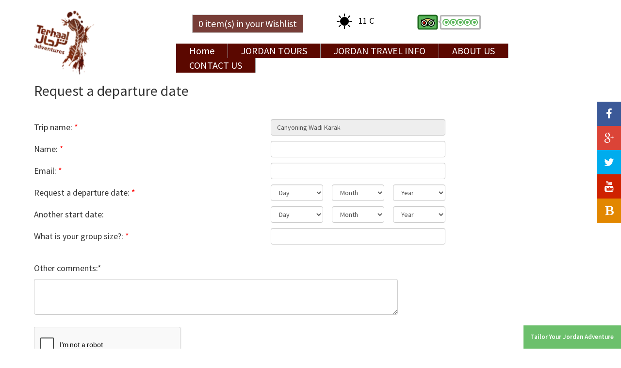

--- FILE ---
content_type: text/html; charset=UTF-8
request_url: https://www.terhaal.com/requestDepartureDate.php?trip=Canyoning%20Wadi%20Karak
body_size: 6856
content:
<!DOCTYPE html>
<html lang="en">

    <head>
        <!--[if IE]>
            <link href="https://www.terhaal.com/images/css/ie.css" rel="stylesheet">
        <![endif]-->
        <title>  Terhaal Adventures</title>
<script type='text/javascript' src='//platform-api.sharethis.com/js/sharethis.js#property=5a378068c95b880011a3b2cb&product=inline-share-buttons' async='async'></script>

        <meta charset="utf-8">
        <meta http-equiv="X-UA-Compatible" content="IE=edge">
        <meta name="viewport" content="width=device-width, initial-scale=1">
        <meta name="google-site-verification" content="1qDXUCHUdwcIuIYqR6Au8v1_TmOD6WgtiAppc6SvCeo" />

        <link href="https://fonts.googleapis.com/css?family=Source+Sans+Pro:400,600" rel="stylesheet" type="text/css">
        <link href="https://www.terhaal.com/images/css/bootstrap.min.css" rel="stylesheet">
        <link href="https://www.terhaal.com/images/css/font-awesome.min.css" rel="stylesheet">
        <link href="https://www.terhaal.com/images/css/swiper.css" rel="stylesheet">
        <link href="https://www.terhaal.com/images/css/jcarousel.responsive.css" rel="stylesheet">
        <link href="https://www.terhaal.com/images/css/footable.bootstrap.css" rel="stylesheet">
        <link href="https://www.terhaal.com/images/css/magnific-popup.css" rel="stylesheet">
        <link href="https://www.terhaal.com/images/css/my-style.css?ww9999" rel="stylesheet">

                                        <link rel="shortcut icon" href="https://www.terhaal.com/images//favicon.ico">
        <!-- HTML5 shim and Respond.js for IE8 support of HTML5 elements and media queries -->
        <!-- WARNING: Respond.js doesn't work if you view the page via file:// -->
        <!--[if lt IE 9]>
          <script src="https://oss.maxcdn.com/html5shiv/3.7.2/html5shiv.min.js"></script>
          <script src="https://oss.maxcdn.com/respond/1.4.2/respond.min.js"></script>
        <![endif]-->

        <meta property="og:description" content="general desc" />
        <meta property="og:url" content="https://www.terhaal.com/" />
        <meta property="og:locale" content="en_US" />
        <meta property="og:image" content="https://www.terhaal.com/images/img/logo.png" />
        <meta property="og:type" content="website" />
        <meta property="og:site_name" content="Terhaal" />
        <meta property="og:title" content="Terhaal" />


                    <meta name="description" content="general desc" />
        
                    <meta name="keyword" content="general keyword " />
                        



    </head>

    <body>

<div ng-init="initShare()" class="sharethis-inline-share-buttons"></div>
        <header id="main-header">
            <div class="topbar hidden-xs">
                <div class="container">
                    <div class="row">
                        <div class="col-md-3"></div>
                        <ul style="text-align:right" class="list-unstyled col-md-9 top-header-ul-item">
                          
                            <li>
                                <div class="addto-wish col-md-4 col-xs-4">
                                    <a  href="https://www.terhaal.com/wish-list" class=" fr-font-18 btn btn-default main-back-color btn-wishlist">
                                        0 item(s) in your  Wishlist

                                    </a>
                                </div>
                            </li>
                            <li>
                                <div class="sun-icon col-md-2 col-xs-2 es-margin-left">
                                    <a class="fr-margin-66" href="http://legacy.weather.weatherbug.com/Jordan/Amman-weather.html?zcode=z5545&units=1&stat=OJAI" target="_blank">
                                        <img src="https://www.terhaal.com/images/img/sun-icon.png" /> 
                                        <span>
                                            11 C
                                        </span>
                                    </a>
                                </div>
                            </li>
                            <li>
                                <div class="tripadvisor-div fr-padding-7 es-padding-16 col-md-3 col-xs-3 text-right">
                                    <a  href="http://www.tripadvisor.com/Attraction_Review-g318895-d2314964-Reviews-Terhaal_Adventures_Day_Tours-Petra_Wadi_Musa_Ma_in_Governorate.html" target="_blank">
                                        <img src="https://www.terhaal.com/images/img/tripadvisor-icon.png" />
                                    </a>
                                </div>
                            </li>
                        </ul>
                    </div>
                </div>
            </div>
            <nav class="navbar navbar-inverse" role="navigation">
                <div class="container">
                    <div class="row">
                        <div class="">
                            <div class="navbar-header col-md-3">
                                <button type="button" class="navbar-toggle collapsed" data-toggle="collapse" data-target="#navbar-top" aria-expanded="false">
                                    <span class="sr-only">Toggle navigation</span>
                                    <span class="icon-bar"></span>
                                    <span class="icon-bar"></span>
                                    <span class="icon-bar"></span>
                                </button>
                                <div class="mobile-header-data visible-xs pull-right">
                                    <div class="tripadvisor-div col-md-3 col-xs-2 text-right" style="margin:0 10px;">
                                        <a class="fr-nav" href="http://www.tripadvisor.com/Attraction_Review-g318895-d2314964-Reviews-Terhaal_Adventures_Day_Tours-Petra_Wadi_Musa_Ma_in_Governorate.html" target="_blank">
                                            <img src="https://www.terhaal.com/images/img/TripAdvisor.png">
                                        </a>
                                    </div>
                                        <ul class="mobile-header-drop-lang">
                                        
                                    </ul>
                                </div>
                                <a class="navbar-brand fr-nav" href="https://www.terhaal.com/">
                                    <img src="https://www.terhaal.com/images/img/logo.png" alt="">
                                </a>
                            </div>

                            <div class="navbar-collapse collapse col-md-9 col-md-offset-3" id="navbar-top" aria-expanded="false">
                                <ul class="nav navbar-nav menu">
                                                                                                                        <li><a class="fr-nav" href="/?">Home</a></li>
                                                                                                                                                                    <li class="has-mega-menu  ">
                                                <a class="fr-nav" href="/jordan-tours">
                                                    JORDAN TOURS 
                                                </a>
                                                <div class="mega-menu fullwidth">
                                                    <div class="column">
                                                                                                                    <div class="col-md-3 col-sm-4 col-xs-6">
                                                                <h3 class="font-size-18"> 
                                                                    <a class="fr-nav" href="hiking-tours" style="color:#5b0800 !important;">Hiking Tours</a>
                                                                </h3>
                                                                <p class="font-size-16">
                                                                                                                                                                                                                        <a  class="fr-nav" href='jordans-hidden-trails' style="color: #8c8c8c !important">Jordan's Hidden Trails </a><br/>
                                                                                                                                                                                                                                                                                                <a  class="fr-nav" href='hiking-in-jordan' style="color: #8c8c8c !important">Hiking Jordan </a><br/>
                                                                                                                                                                                                                                                                                                                                                                                                                                                                                                                                                                                                                                                                                                                                                                                                                                                                                                                                                                                                                                                                                                                                                                                                                                </p>
                                                                <a href="hiking-tours" class=" fr-nav font-size-16">
                                                                    See More
                                                                </a>
                                                            </div>

                                                                                                                    <div class="col-md-3 col-sm-4 col-xs-6">
                                                                <h3 class="font-size-18"> 
                                                                    <a class="fr-nav" href="cycling-jordan1" style="color:#5b0800 !important;">Cycling Tours</a>
                                                                </h3>
                                                                <p class="font-size-16">
                                                                                                                                                                                                                        <a  class="fr-nav" href='jordan-biking-holiday' style="color: #8c8c8c !important">Jordan Biking Holiday</a><br/>
                                                                                                                                                                                                                                                                                                <a  class="fr-nav" href='jordan-mountain-biking-dead-2' style="color: #8c8c8c !important">Bike Jordan Dead 2 Red</a><br/>
                                                                                                                                                                                                                                                                                                                                                                                                                                                                                                                                                                                                                                                                                                                                                                                            </p>
                                                                <a href="cycling-jordan1" class=" fr-nav font-size-16">
                                                                    See More
                                                                </a>
                                                            </div>

                                                                                                                    <div class="col-md-3 col-sm-4 col-xs-6">
                                                                <h3 class="font-size-18"> 
                                                                    <a class="fr-nav" href="jordan-trekking-holidays" style="color:#5b0800 !important;">Trekking Holidays</a>
                                                                </h3>
                                                                <p class="font-size-16">
                                                                                                                                                                                                                        <a  class="fr-nav" href='dana-to-petra-wadi-rum-trek' style="color: #8c8c8c !important">Dana to Petra & Wadi Rum Trek</a><br/>
                                                                                                                                                                                                                                                                                                <a  class="fr-nav" href='dana-petra-3-day-trek' style="color: #8c8c8c !important">Dana to Petra 3 Day Trek </a><br/>
                                                                                                                                                                                                                                                                                                                                                                                                                                                                                                    </p>
                                                                <a href="jordan-trekking-holidays" class=" fr-nav font-size-16">
                                                                    See More
                                                                </a>
                                                            </div>

                                                                                                                    <div class="col-md-3 col-sm-4 col-xs-6">
                                                                <h3 class="font-size-18"> 
                                                                    <a class="fr-nav" href="jordan-petra-tours" style="color:#5b0800 !important;">Petra Tours</a>
                                                                </h3>
                                                                <p class="font-size-16">
                                                                                                                                                                                                                        <a  class="fr-nav" href='petra-wadi-rum' style="color: #8c8c8c !important">Petra Wadi Rum Dead Sea</a><br/>
                                                                                                                                                                                                                                                                                                <a  class="fr-nav" href='amman-to-petra-tour' style="color: #8c8c8c !important">Amman to Petra Tour</a><br/>
                                                                                                                                                                                                                                                                                                                                                                                                                                                                                                                                                                                                                                                                                                                                                                                                                                                                                                                                                                                                                                                                                    </p>
                                                                <a href="jordan-petra-tours" class=" fr-nav font-size-16">
                                                                    See More
                                                                </a>
                                                            </div>

                                                                                                                    <div class="col-md-3 col-sm-4 col-xs-6">
                                                                <h3 class="font-size-18"> 
                                                                    <a class="fr-nav" href="jordan-wadi-rum-tours" style="color:#5b0800 !important;">Wadi Rum Tours</a>
                                                                </h3>
                                                                <p class="font-size-16">
                                                                                                                                                                                                                        <a  class="fr-nav" href='wadi-rum-desert-tour' style="color: #8c8c8c !important"> Wadi Rum Tour 1</a><br/>
                                                                                                                                                                                                                                                                                                <a  class="fr-nav" href='petra-wadi-rum' style="color: #8c8c8c !important">Petra Wadi Rum Dead Sea</a><br/>
                                                                                                                                                                                                                                                                                                                                                                                                                                                                                                                                                                                                                                                </p>
                                                                <a href="jordan-wadi-rum-tours" class=" fr-nav font-size-16">
                                                                    See More
                                                                </a>
                                                            </div>

                                                                                                                    <div class="col-md-3 col-sm-4 col-xs-6">
                                                                <h3 class="font-size-18"> 
                                                                    <a class="fr-nav" href="jordan-sightseeing-tours" style="color:#5b0800 !important;">Sightseeing Tours</a>
                                                                </h3>
                                                                <p class="font-size-16">
                                                                                                                                                                                                                        <a  class="fr-nav" href='petra-wadi-rum' style="color: #8c8c8c !important">Petra Wadi Rum Dead Sea</a><br/>
                                                                                                                                                                                                                                                                                                <a  class="fr-nav" href='jordan-discovery' style="color: #8c8c8c !important">Jordan Discovery </a><br/>
                                                                                                                                                                                                                                                                                                                                                                                                                                                                                                                                                                                                                                                                                                                                                                                            </p>
                                                                <a href="jordan-sightseeing-tours" class=" fr-nav font-size-16">
                                                                    See More
                                                                </a>
                                                            </div>

                                                                                                                    <div class="col-md-3 col-sm-4 col-xs-6">
                                                                <h3 class="font-size-18"> 
                                                                    <a class="fr-nav" href="jordan-family-holidays" style="color:#5b0800 !important;">Family Holidays </a>
                                                                </h3>
                                                                <p class="font-size-16">
                                                                                                                                                                                                                        <a  class="fr-nav" href='jordan-family-adventure-trip' style="color: #8c8c8c !important">Jordan Family Adventure Holiday</a><br/>
                                                                                                                                                                                                                                                                                                <a  class="fr-nav" href='family-holiday-jordan' style="color: #8c8c8c !important">Jordan Family Holiday </a><br/>
                                                                                                                                                                                                            </p>
                                                                <a href="jordan-family-holidays" class=" fr-nav font-size-16">
                                                                    See More
                                                                </a>
                                                            </div>

                                                                                                                    <div class="col-md-3 col-sm-4 col-xs-6">
                                                                <h3 class="font-size-18"> 
                                                                    <a class="fr-nav" href="canyoning-jordan" style="color:#5b0800 !important;">Canyoning Trips</a>
                                                                </h3>
                                                                <p class="font-size-16">
                                                                                                                                                                                                                        <a  class="fr-nav" href='wadi-mukheiris-hike-jordan' style="color: #8c8c8c !important">Wadi Mukheiris Hike </a><br/>
                                                                                                                                                                                                                                                                                                <a  class="fr-nav" href='wadi-mujib' style="color: #8c8c8c !important">Wadi Mujib Siq Trail</a><br/>
                                                                                                                                                                                                                                                                                                                                                                                                                                                                                                                                                                                                                                                                                                                                                                                            </p>
                                                                <a href="canyoning-jordan" class=" fr-nav font-size-16">
                                                                    See More
                                                                </a>
                                                            </div>

                                                        
                                                    </div>
                                                    <div class="row header-cant-find text-right">
                                                        <div class="col-md-12">
                                                            <p>
                                                                Can’t find what you are looking for?
                                                            </p>
                                                        </div>
                                                    </div>
                                                    <div class="row header-tailor-own text-right">
                                                        <div class="col-md-12">
                                                            <p>
                                                                <a  class="fr-nav" href='https://www.terhaal.com/tailormake-your-jordan-tour' style="color: #5bb65b !important;font-size: 16px;">then Tailor your own Adventure</a>

                                                            </p>
                                                        </div>
                                                    </div>
                                                </div>
                                            </li>
                                                                                                                                                                <li><a class="fr-nav" href="/jordan-travel">JORDAN TRAVEL INFO</a></li>
                                                                                                                                                                    <li><a class="fr-nav" href="/jordan-tour-operator">ABOUT US</a></li>
                                                                                                                                                                    <li><a class="fr-nav" href="/contact-us">CONTACT US</a></li>
                                                                                
                                    <li class="visible-xs">
                                        <div class="menu-drop-mobile">
                                            <a href="#" class=" fr-nav menu-drop-btn-mobile fr-nav">More <i class="fa fa-chevron-down" aria-hidden="true"></i></a>
                                            <div id="myDropdown-mobile" class="menu-mobiledropdown-content">
                                                <ul class="menu-drop-mobile-ul">
                                                  
                                                    <li>
                                                        <div class="addto-wish col-xs-12">
                                                            <a href="https://www.terhaal.com/wish-list" class=" fr-nav btn btn-default main-back-color btn-wishlist">
                                                                0 item(s) in your  Wishlist

                                                            </a>
                                                        </div>
                                                    </li>
                                                    <li>
                                                        <div class="sun-icon  col-sm-8 col-xs-12">
                                                            <a class="fr-nav" href="http://legacy.weather.weatherbug.com/Jordan/Amman-weather.html?zcode=z5545&units=1&stat=OJAI" target="_blank">
                                                                <img src="https://www.terhaal.com/images/img/sun-icon.png" />
                                                                <span>
                                                                    28 C
                                                                </span>
                                                            </a> 
                                                        </div>
                                                    </li>
                                                </ul>
                                            </div>
                                        </div>
                                    </li>
                                </ul>
                            </div>
                        </div>
                    </div>
                </div>
            </nav>
        </header>


<section class="tailorAdventure">
    <div class="container">
        <div class="row tailorAdventure-title">
            <div class="col-md-12">
                <h2 class="font-size-30">
                    Request a departure date
                </h2>
            </div>
        </div>

        <div class="row">
                            <form class="form-horizontal col-md-12" method="post" action="">
                    <input type="hidden" name="submit" id="submit" value="1" />‏
                    <div class="row tailorAdventure-data-col">
                        <div class="col-md-12">
                            <div class="row">
                                <div class="tailorAdventure-form-text">

                                    <div class="col-md-5 col-sm-6">
                                        <p>
                                            Trip name: <span>*</span>
                                        </p>
                                    </div>
                                    <div class="col-md-4 col-sm-6">
                                        <div class="form-group">
                                            <input type="text" class="form-control" id="" placeholder="" name="tripName" readonly="readonly" value="Canyoning Wadi Karak">
                                        </div>
                                    </div>
                                    <div class="col-md-5 col-sm-6">
                                        <p>
                                            Name: <span>*</span>
                                        </p>
                                    </div>
                                    <div class="col-md-4 col-sm-6">
                                        <div class="form-group">
                                            <input type="text" class="form-control" id="name" placeholder="" name="name" required="" value="">
                                        </div>
                                    </div>
                                    <div class="col-md-5 col-sm-6">
                                        <p>
                                            Email: <span>*</span>
                                        </p>
                                    </div>
                                    <div class="col-md-4 col-sm-6">
                                        <div class="form-group">
                                            <input type="email" class="form-control" id="email" placeholder="" name="email" required="" value="" pattern="[^@\s]+@[^@\s]+\.[^@\s]+">
                                        </div>
                                    </div>
                                    <div class="col-md-5 col-sm-6">
                                        <p>
                                            Request a departure date: <span>*</span>
                                        </p>
                                    </div>
                                    <div class="col-md-4 col-sm-6">
                                        <div class="form-group form-display">
                                            <select class="form-control col-md-5 booking-dateBirh" name="reqDepDataDay" required >
                                                <option value=''>Day</option>
                                                                                                                                                            <option value="1">1</option> 


                                                                                                                                                                                                                <option value="2">2</option> 


                                                                                                                                                                                                                <option value="3">3</option> 


                                                                                                                                                                                                                <option value="4">4</option> 


                                                                                                                                                                                                                <option value="5">5</option> 


                                                                                                                                                                                                                <option value="6">6</option> 


                                                                                                                                                                                                                <option value="7">7</option> 


                                                                                                                                                                                                                <option value="8">8</option> 


                                                                                                                                                                                                                <option value="9">9</option> 


                                                                                                                                                                                                                <option value="10">10</option> 


                                                                                                                                                                                                                <option value="11">11</option> 


                                                                                                                                                                                                                <option value="12">12</option> 


                                                                                                                                                                                                                <option value="13">13</option> 


                                                                                                                                                                                                                <option value="14">14</option> 


                                                                                                                                                                                                                <option value="15">15</option> 


                                                                                                                                                                                                                <option value="16">16</option> 


                                                                                                                                                                                                                <option value="17">17</option> 


                                                                                                                                                                                                                <option value="18">18</option> 


                                                                                                                                                                                                                <option value="19">19</option> 


                                                                                                                                                                                                                <option value="20">20</option> 


                                                                                                                                                                                                                <option value="21">21</option> 


                                                                                                                                                                                                                <option value="22">22</option> 


                                                                                                                                                                                                                <option value="23">23</option> 


                                                                                                                                                                                                                <option value="24">24</option> 


                                                                                                                                                                                                                <option value="25">25</option> 


                                                                                                                                                                                                                <option value="26">26</option> 


                                                                                                                                                                                                                <option value="27">27</option> 


                                                                                                                                                                                                                <option value="28">28</option> 


                                                                                                                                                                                                                <option value="29">29</option> 


                                                                                                                                                                                                                <option value="30">30</option> 


                                                                                                                                                                                                                <option value="31">31</option> 


                                                                                                                                                </select>
                                            <select class="form-control col-md-5  booking-dateBirh" name="reqDepDataMonth" required >
                                                <option value=''>Month</option>
                                                                                                                                                            <option value="1">1</option>
                                                                                                                                                                                                                <option value="2">2</option>
                                                                                                                                                                                                                <option value="3">3</option>
                                                                                                                                                                                                                <option value="4">4</option>
                                                                                                                                                                                                                <option value="5">5</option>
                                                                                                                                                                                                                <option value="6">6</option>
                                                                                                                                                                                                                <option value="7">7</option>
                                                                                                                                                                                                                <option value="8">8</option>
                                                                                                                                                                                                                <option value="9">9</option>
                                                                                                                                                                                                                <option value="10">10</option>
                                                                                                                                                                                                                <option value="11">11</option>
                                                                                                                                                                                                                <option value="12">12</option>
                                                                                                                                                </select>
                                            <select class="form-control col-md-5  booking-dateBirhYear" name="reqDepDataYear" required >
                                                <option value=''>Year</option>
                                                                                                                                                            <option value="2025">2025</option>
                                                                                                                                                                                                                <option value="2026">2026</option>
                                                                                                                                                                                                                <option value="2027">2027</option>
                                                                                                                                                                                                                <option value="2028">2028</option>
                                                                                                                                                                                                                <option value="2029">2029</option>
                                                                                                                                                </select>
                                        </div>
                                    </div>
                                    <div class="col-md-5 col-sm-6">
                                        <p>
                                            Another start date:
                                        </p>
                                    </div>
                                    <div class="col-md-4 col-sm-6">
                                        <div class="form-group form-display">
                                            <select class="form-control col-md-5 booking-dateBirh" name="reqAnotherDateDay" >
                                                <option value=''>Day</option>
                                                                                                                                                            <option value="1">1</option> 
                                                                                                                                                                                                                <option value="2">2</option> 
                                                                                                                                                                                                                <option value="3">3</option> 
                                                                                                                                                                                                                <option value="4">4</option> 
                                                                                                                                                                                                                <option value="5">5</option> 
                                                                                                                                                                                                                <option value="6">6</option> 
                                                                                                                                                                                                                <option value="7">7</option> 
                                                                                                                                                                                                                <option value="8">8</option> 
                                                                                                                                                                                                                <option value="9">9</option> 
                                                                                                                                                                                                                <option value="10">10</option> 
                                                                                                                                                                                                                <option value="11">11</option> 
                                                                                                                                                                                                                <option value="12">12</option> 
                                                                                                                                                                                                                <option value="13">13</option> 
                                                                                                                                                                                                                <option value="14">14</option> 
                                                                                                                                                                                                                <option value="15">15</option> 
                                                                                                                                                                                                                <option value="16">16</option> 
                                                                                                                                                                                                                <option value="17">17</option> 
                                                                                                                                                                                                                <option value="18">18</option> 
                                                                                                                                                                                                                <option value="19">19</option> 
                                                                                                                                                                                                                <option value="20">20</option> 
                                                                                                                                                                                                                <option value="21">21</option> 
                                                                                                                                                                                                                <option value="22">22</option> 
                                                                                                                                                                                                                <option value="23">23</option> 
                                                                                                                                                                                                                <option value="24">24</option> 
                                                                                                                                                                                                                <option value="25">25</option> 
                                                                                                                                                                                                                <option value="26">26</option> 
                                                                                                                                                                                                                <option value="27">27</option> 
                                                                                                                                                                                                                <option value="28">28</option> 
                                                                                                                                                                                                                <option value="29">29</option> 
                                                                                                                                                                                                                <option value="30">30</option> 
                                                                                                                                                                                                                <option value="31">31</option> 
                                                                                                                                                </select>
                                            <select class="form-control col-md-5  booking-dateBirh" name="reqAnotherDateMonth" >
                                                <option value=''>Month</option>
                                                                                                                                                            <option value="1">1</option>
                                                                                                                                                                                                                <option value="2">2</option>
                                                                                                                                                                                                                <option value="3">3</option>
                                                                                                                                                                                                                <option value="4">4</option>
                                                                                                                                                                                                                <option value="5">5</option>
                                                                                                                                                                                                                <option value="6">6</option>
                                                                                                                                                                                                                <option value="7">7</option>
                                                                                                                                                                                                                <option value="8">8</option>
                                                                                                                                                                                                                <option value="9">9</option>
                                                                                                                                                                                                                <option value="10">10</option>
                                                                                                                                                                                                                <option value="11">11</option>
                                                                                                                                                                                                                <option value="12">12</option>
                                                                                                                                                </select>
                                            <select class="form-control col-md-5  booking-dateBirhYear" name="reqAnotherDateYear" >
                                                <option value=''>Year</option>
                                                                                                                                                            <option value="2025">2025</option>
                                                                                                                                                                                                                <option value="2026">2026</option>
                                                                                                                                                                                                                <option value="2027">2027</option>
                                                                                                                                                                                                                <option value="2028">2028</option>
                                                                                                                                                                                                                <option value="2029">2029</option>
                                                                                                                                                </select>
                                        </div>
                                    </div>

                                    <div class="col-md-5 col-sm-6">
                                        <p>
                                            What is your group size?: <span>*</span>
                                        </p>
                                    </div>
                                    <div class="col-md-4 col-sm-6">
                                        <div class="form-group">
                                            <input type="text" class="form-control" id="size" placeholder="" name="size" required="" value="" >
                                        </div>
                                    </div>






                                </div>


                            </div>
                            <div class="row tailorAdventure-row-text-area-data">
                                <div class="col-md-8">
                                    <p>
                                        Other comments:<span>*</span>
                                    </p>
                                    <div class="form-group">
                                        <textarea class="form-control" rows="3" name="note" placeholder="" required=""  ></textarea>
                                    </div>
                                </div>
                            </div>
                        </div>
                    </div>

                    <div class=" tailorAdventure-row-text-area-data">
                        <div class="g-recaptcha" data-sitekey="6LdTnS0UAAAAAFLKyMNyMF5INzSfSVVFHrcXmLVs"></div>
                    </div>      
                    <div class="col-md-12 text-center" style="color: red;">
                        
                    </div>      

                    <div class="row">
                        <div class="col-md-4 col-md-offset-5 pull-right margin-right-25" >
                            <input type="submit" value="Submit" class="btn btn-default lateBooking-submit-btn" id="submit"/>
                        </div>
                    </div>


                </form>
                    </div>

    </div>
</section>
<script src='https://www.google.com/recaptcha/api.js'></script>

<footer>
    <div id="first-footer" class="hidden-xs">
        <div class="container">
            <div class="row">
                <div class="col-xs-6 col-sm-4 col-md-2 big-div-first-footer">
                    <h3>All About Terhaal</h3>
                    <ul class="list-unstyled first-footer-ul">
                                                    <li>
                                <h4><a href="/?">Home</a></h4>
                            </li>
                                                    <li>
                                <h4><a href="http://blog.terhaal.com/">Terhaal Blog	</a></h4>
                            </li>
                                                    <li>
                                <h4><a href="http://jordanholidays.com/">Jordan Holidays</a></h4>
                            </li>
                        
                    </ul>
                </div>
                <div class="col-xs-6 col-sm-4 col-md-2 big-div-first-footer">
                    <h3>Jordan Tours</h3>
                    <ul class="list-unstyled first-footer-ul">
                                                    <li>
                                <h4><a href="hiking-tours">Hiking Tours</a></h4>
                            </li>
                                                    <li>
                                <h4><a href="cycling-jordan1">Cycling Tours</a></h4>
                            </li>
                                                    <li>
                                <h4><a href="jordan-trekking-holidays">Trekking Holidays</a></h4>
                            </li>
                                                    <li>
                                <h4><a href="jordan-petra-tours">Petra Tours</a></h4>
                            </li>
                                                    <li>
                                <h4><a href="jordan-wadi-rum-tours">Wadi Rum Tours</a></h4>
                            </li>
                                                    <li>
                                <h4><a href="jordan-sightseeing-tours">Sightseeing Tours</a></h4>
                            </li>
                                                    <li>
                                <h4><a href="jordan-family-holidays">Family Holidays </a></h4>
                            </li>
                                                    <li>
                                <h4><a href="canyoning-jordan">Canyoning Trips</a></h4>
                            </li>
                                            </ul>
                </div>
                <div class="col-xs-6 col-sm-4 col-md-2 big-div-first-footer">
                    <h3>Jordan Travel Info</h3>
                    <ul class="list-unstyled first-footer-ul">
                                                    <li>
                                <h4><a href="travel-jordan-safety">Safety and Jordan</a></h4>
                            </li>
                                                    <li>
                                <h4><a href="petra-travel">Petra Travel</a></h4>
                            </li>
                                                    <li>
                                <h4><a href="jordan-culture-customs">Culture and Customs</a></h4>
                            </li>
                                                    <li>
                                <h4><a href="jordan-traveller-information">Traveler Essentials</a></h4>
                            </li>
                                                    <li>
                                <h4><a href="visit-jordan-weather">Jordan Weather</a></h4>
                            </li>
                                            </ul>
                </div>
                <div class="col-xs-6 col-sm-4 col-md-2 big-div-first-footer">
                    <h3>Legal</h3>
                    <ul class="list-unstyled first-footer-ul">
                                                    <li>
                                <h4><a href="booking-conditions">Booking Conditions</a></h4>
                            </li>
                                                    <li>
                                <h4><a href="/payment-alternatives">Payment Alternatives</a></h4>
                            </li>
                                                    <li>
                                <h4><a href="privacy-policy">Privacy policy</a></h4>
                            </li>
                                            </ul>
                </div>
                <div class="col-xs-6 col-sm-4 col-md-2 big-div-first-footer last-child-first-footer">
                    <h3>Help</h3>
                    <ul class="list-unstyled first-footer-ul">
                                                    <li>
                                <h4><a href="/faq">Frequent Questions</a></h4>
                            </li>
                                                    <li>
                                <h4><a href="/contact-us">Contact Us </a></h4>
                            </li>
                                                    <li>
                                <h4><a href="/feedback-form">Feedback Form</a></h4>
                            </li>
                                            </ul>
                </div>
            </div>
        </div>
    </div>
    <div class="first-footer-mobile visible-xs">
        <div class="panel-group" id="accordion-footer">
            <div class="panel panel-default">
                <div class="panel-heading">
                    <h4 class="panel-title">
                        <a class="accordion-toggle" data-toggle="collapse" data-parent="#accordion" href="#collapseOne11">
                            <h3>All About Terhaal</h3>
                        </a>
                        <i class="indicator glyphicon glyphicon-chevron-up  pull-right"></i>
                    </h4>
                </div>
                <div id="collapseOne11" class="panel-collapse collapse in">
                    <div class="panel-body">
                        <ul class="list-unstyled first-footer-ul">
                                                            <li>
                                    <h4><a href="/?">Home</a></h4>
                                </li>
                                                            <li>
                                    <h4><a href="http://blog.terhaal.com/">Terhaal Blog	</a></h4>
                                </li>
                                                            <li>
                                    <h4><a href="http://jordanholidays.com/">Jordan Holidays</a></h4>
                                </li>
                            
                        </ul>
                    </div>
                </div>
            </div>
            <div class="panel panel-default">
                <div class="panel-heading">
                    <h4 class="panel-title">
                        <a class="accordion-toggle" data-toggle="collapse" data-parent="#accordion" href="#collapseTwo">
                            <h3>Jordan Tours</h3>
                        </a>
                        <i class="indicator glyphicon glyphicon-chevron-down  pull-right"></i>
                    </h4>
                </div>
                <div id="collapseTwo" class="panel-collapse collapse">
                    <div class="panel-body">
                        <ul class="list-unstyled first-footer-ul">
                                                            <li>
                                    <h4><a href="hiking-tours">Hiking Tours</a></h4>
                                </li>
                                                            <li>
                                    <h4><a href="cycling-jordan1">Cycling Tours</a></h4>
                                </li>
                                                            <li>
                                    <h4><a href="jordan-trekking-holidays">Trekking Holidays</a></h4>
                                </li>
                                                            <li>
                                    <h4><a href="jordan-petra-tours">Petra Tours</a></h4>
                                </li>
                                                            <li>
                                    <h4><a href="jordan-wadi-rum-tours">Wadi Rum Tours</a></h4>
                                </li>
                                                            <li>
                                    <h4><a href="jordan-sightseeing-tours">Sightseeing Tours</a></h4>
                                </li>
                                                            <li>
                                    <h4><a href="jordan-family-holidays">Family Holidays </a></h4>
                                </li>
                                                            <li>
                                    <h4><a href="canyoning-jordan">Canyoning Trips</a></h4>
                                </li>
                                                    </ul>
                    </div>
                </div>
            </div>
            <div class="panel panel-default">
                <div class="panel-heading">
                    <h4 class="panel-title">
                        <a class="accordion-toggle" data-toggle="collapse" data-parent="#accordion" href="#collapseThree">
                            <h3>Jordan Travel Info</h3>
                        </a>
                        <i class="indicator glyphicon glyphicon-chevron-down pull-right"></i>
                    </h4>
                </div>
                <div id="collapseThree" class="panel-collapse collapse">
                    <div class="panel-body">
                        <ul class="list-unstyled first-footer-ul">
                                                            <li>
                                    <h4><a href="travel-jordan-safety">Safety and Jordan</a></h4>
                                </li>
                                                            <li>
                                    <h4><a href="petra-travel">Petra Travel</a></h4>
                                </li>
                                                            <li>
                                    <h4><a href="jordan-culture-customs">Culture and Customs</a></h4>
                                </li>
                                                            <li>
                                    <h4><a href="jordan-traveller-information">Traveler Essentials</a></h4>
                                </li>
                                                            <li>
                                    <h4><a href="visit-jordan-weather">Jordan Weather</a></h4>
                                </li>
                                                    </ul>
                    </div>
                </div>
            </div>
            <div class="panel panel-default">
                <div class="panel-heading">
                    <h4 class="panel-title">
                        <a class="accordion-toggle" data-toggle="collapse" data-parent="#accordion" href="#collapsefour4">
                            <h3>Legal</h3>
                        </a>
                        <i class="indicator glyphicon glyphicon-chevron-down pull-right"></i>
                    </h4>
                </div>
                <div id="collapsefour4" class="panel-collapse collapse">
                    <div class="panel-body">
                        <ul class="list-unstyled first-footer-ul">
                                                            <li>
                                    <h4><a href="booking-conditions">Booking Conditions</a></h4>
                                </li>
                                                            <li>
                                    <h4><a href="/payment-alternatives">Payment Alternatives</a></h4>
                                </li>
                                                            <li>
                                    <h4><a href="privacy-policy">Privacy policy</a></h4>
                                </li>
                                                    </ul>
                    </div>
                </div>
            </div>
            <div class="panel panel-default">
                <div class="panel-heading">
                    <h4 class="panel-title">
                        <a class="accordion-toggle" data-toggle="collapse" data-parent="#accordion" href="#collapseFive">
                            <h3>Help</h3> 
                        </a>
                        <i class="indicator glyphicon glyphicon-chevron-down pull-right"></i>
                    </h4>
                </div>
                <div id="collapseFive" class="panel-collapse collapse">
                    <div class="panel-body">
                        <ul class="list-unstyled first-footer-ul">
                                                            <li>
                                    <h4><a href="/faq">Frequent Questions</a></h4>
                                </li>
                                                            <li>
                                    <h4><a href="/contact-us">Contact Us </a></h4>
                                </li>
                                                            <li>
                                    <h4><a href="/feedback-form">Feedback Form</a></h4>
                                </li>
                                                    </ul>
                    </div>
                </div>
            </div>
        </div>
    </div>

    <div id="image-footer-sep">
    </div>

    <div id="second-footer">
        <div class="container">
            <div class="row">
                <div class="col-md-3  text-footer-first">
                    <p>
                         22, Al Baouneyya Jabal Al Waibdeh, Amman, Jordan 
 P.O.Box  911558 

 - Amman 11191 Jordan 

                    </p>
                </div>
                <div class="col-md-4">
                    <h2 class="title-footer-slider">
                        Our Affiliates
                    </h2>
                    <div class=" swiper-container-footer">
                        <div class="">
                                                            <div class="">
                                    <a href="https://www.adventuretravel.biz/" target="_blank">
                                        <img src="https://www.terhaal.com/upload/ATTA.png" class="img-responsive" alt="Adventure Travel Trade Association "/> 
                                    </a>
                                </div>
                                                    </div>
                    </div>

                    
                </div>

                <div class="col-md-3">
                    <div class="footer-social-icon index-right-social-box ">
                        <ul class="list-unstyled ">
                            <li>
                                <a href="https://www.facebook.com/teamterhaal?fref=ts" target="_blank">
                                    <i class="fa fa-facebook" aria-hidden="true"></i>
                                </a>
                            </li>

                            <li>
                                <a href="https://plus.google.com/u/0/107637985310390169066/posts" target="_blank">
                                    <i class="fa fa-plus" aria-hidden="true"></i>
                                </a>

                            </li>
                            <li>
                                <a href="http://blog.terhaal.com/" target="_blank">
                                    <i class="fa fa-bold" aria-hidden="true"></i>
                                </a>
                            </li>
                            <li>
                                <a href="https://twitter.com/Terhaal" target="_blank">
                                    <i class="fa fa-twitter" aria-hidden="true"></i>
                                </a>
                            </li>
                            <li>
                                <a href="https://www.youtube.com/channel/UC7GDuEoRXSscNNCoH-CCGXQ" target="_blank">
                                    <i class="fa fa-youtube" aria-hidden="true"></i>
                                </a>
                            </li>
                        </ul>
                    </div>

                    <div class="second-footer-under-social">
                        <p class="second-footer-first-p">
                            Call us to book or inquire
                        </p>
                        <p class="second-footer-second-p">
                            +962 6 464 1959
                        </p>
                        <p class="second-footer-third-p">
                            Your Local Guide To The Heart of Jordan
                        </p>
                    </div>
                </div>

            </div>
                        
                        <div class="row">
                            <div class="col-md-12">
                              
                               
                                      <a href="https://www.terhaal.com/tailormake-your-jordan-tour" class="tailor-do-adv-footer">Tailor Your Jordan Adventure</a>

<style>
#st-2{
 width:40% !important;
}
#st-2 .st-btn[data-network='sharethis']{
    background-color: #5a0800 !important;
}

</style>
<script>

$scope.initShare = function() {
        stButtons.locateElements();
    };

</script>                          
                                  </div>
                            
                        </div> 
        </div>
    </div>
    <div id="last-footer">
        <div class="container">
            <div class="row">
                <div class="col-md-6  copy-right-text">
                    <p>
                        Copyright © 2025 Terhaal. All rights reserved. 
                    </p>
                </div>
                <div class="col-md-4 text-right footer-payment-img-link">
                    <img src="https://www.terhaal.com/images/img/visa-icon.png" />
                    <img src="https://www.terhaal.com/images/img/master-card-icon.png" />
                </div>
            </div>
        </div>
    </div>
</footer>

<script>
    var fbLink = 'http://www.facebook.com/teamterhaal?fref=ts';
    var blogLink = 'http://blog.terhaal.com/';
    var goLink = 'https://plus.google.com/u/0/107637985310390169066/posts';
    var twLink = 'https://twitter.com/Terhaal';
    var bookingIN = '';
    var youtubeLink = 'https://www.youtube.com/channel/UC7GDuEoRXSscNNCoH-CCGXQ';
</script>




<script>
  (function(i,s,o,g,r,a,m){i['GoogleAnalyticsObject']=r;i[r]=i[r]||function(){
  (i[r].q=i[r].q||[]).push(arguments)},i[r].l=1*new Date();a=s.createElement(o),
  m=s.getElementsByTagName(o)[0];a.async=1;a.src=g;m.parentNode.insertBefore(a,m)
  })(window,document,'script','https://www.google-analytics.com/analytics.js','ga');

  ga('create', 'UA-996847-1', 'auto');
  ga('send', 'pageview');

</script>




 
<script type="text/javascript" src="https://www.terhaal.com/js/js/jquery-2.1.1.min.js"></script>
<script type="text/javascript" src="https://www.terhaal.com/js/js/bootstrap.min.js"></script>
<script type="text/javascript" src="https://www.terhaal.com/js/js/swiper.js"></script>
<script type="text/javascript" src="https://www.terhaal.com/js/js/jquery.jcarousel.min.js"></script>
<script type="text/javascript" src="https://www.terhaal.com/js/js/footable.core.js"></script>
<script type="text/javascript" src="https://www.terhaal.com/js/js/jquery.magnific-popup.js"></script>
<script type="text/javascript" src="https://www.terhaal.com/js/js/isotope.pkgd.js"></script>
<script type="text/javascript" src="https://www.terhaal.com/js/js/my-script.js"></script>




<script defer src="https://static.cloudflareinsights.com/beacon.min.js/vcd15cbe7772f49c399c6a5babf22c1241717689176015" integrity="sha512-ZpsOmlRQV6y907TI0dKBHq9Md29nnaEIPlkf84rnaERnq6zvWvPUqr2ft8M1aS28oN72PdrCzSjY4U6VaAw1EQ==" data-cf-beacon='{"version":"2024.11.0","token":"31703d1c6f8a4356889aaaf356b548ac","r":1,"server_timing":{"name":{"cfCacheStatus":true,"cfEdge":true,"cfExtPri":true,"cfL4":true,"cfOrigin":true,"cfSpeedBrain":true},"location_startswith":null}}' crossorigin="anonymous"></script>
</body>

</html>


--- FILE ---
content_type: text/html; charset=utf-8
request_url: https://www.google.com/recaptcha/api2/anchor?ar=1&k=6LdTnS0UAAAAAFLKyMNyMF5INzSfSVVFHrcXmLVs&co=aHR0cHM6Ly93d3cudGVyaGFhbC5jb206NDQz&hl=en&v=TkacYOdEJbdB_JjX802TMer9&size=normal&anchor-ms=20000&execute-ms=15000&cb=4am8tj1bf2gp
body_size: 46101
content:
<!DOCTYPE HTML><html dir="ltr" lang="en"><head><meta http-equiv="Content-Type" content="text/html; charset=UTF-8">
<meta http-equiv="X-UA-Compatible" content="IE=edge">
<title>reCAPTCHA</title>
<style type="text/css">
/* cyrillic-ext */
@font-face {
  font-family: 'Roboto';
  font-style: normal;
  font-weight: 400;
  src: url(//fonts.gstatic.com/s/roboto/v18/KFOmCnqEu92Fr1Mu72xKKTU1Kvnz.woff2) format('woff2');
  unicode-range: U+0460-052F, U+1C80-1C8A, U+20B4, U+2DE0-2DFF, U+A640-A69F, U+FE2E-FE2F;
}
/* cyrillic */
@font-face {
  font-family: 'Roboto';
  font-style: normal;
  font-weight: 400;
  src: url(//fonts.gstatic.com/s/roboto/v18/KFOmCnqEu92Fr1Mu5mxKKTU1Kvnz.woff2) format('woff2');
  unicode-range: U+0301, U+0400-045F, U+0490-0491, U+04B0-04B1, U+2116;
}
/* greek-ext */
@font-face {
  font-family: 'Roboto';
  font-style: normal;
  font-weight: 400;
  src: url(//fonts.gstatic.com/s/roboto/v18/KFOmCnqEu92Fr1Mu7mxKKTU1Kvnz.woff2) format('woff2');
  unicode-range: U+1F00-1FFF;
}
/* greek */
@font-face {
  font-family: 'Roboto';
  font-style: normal;
  font-weight: 400;
  src: url(//fonts.gstatic.com/s/roboto/v18/KFOmCnqEu92Fr1Mu4WxKKTU1Kvnz.woff2) format('woff2');
  unicode-range: U+0370-0377, U+037A-037F, U+0384-038A, U+038C, U+038E-03A1, U+03A3-03FF;
}
/* vietnamese */
@font-face {
  font-family: 'Roboto';
  font-style: normal;
  font-weight: 400;
  src: url(//fonts.gstatic.com/s/roboto/v18/KFOmCnqEu92Fr1Mu7WxKKTU1Kvnz.woff2) format('woff2');
  unicode-range: U+0102-0103, U+0110-0111, U+0128-0129, U+0168-0169, U+01A0-01A1, U+01AF-01B0, U+0300-0301, U+0303-0304, U+0308-0309, U+0323, U+0329, U+1EA0-1EF9, U+20AB;
}
/* latin-ext */
@font-face {
  font-family: 'Roboto';
  font-style: normal;
  font-weight: 400;
  src: url(//fonts.gstatic.com/s/roboto/v18/KFOmCnqEu92Fr1Mu7GxKKTU1Kvnz.woff2) format('woff2');
  unicode-range: U+0100-02BA, U+02BD-02C5, U+02C7-02CC, U+02CE-02D7, U+02DD-02FF, U+0304, U+0308, U+0329, U+1D00-1DBF, U+1E00-1E9F, U+1EF2-1EFF, U+2020, U+20A0-20AB, U+20AD-20C0, U+2113, U+2C60-2C7F, U+A720-A7FF;
}
/* latin */
@font-face {
  font-family: 'Roboto';
  font-style: normal;
  font-weight: 400;
  src: url(//fonts.gstatic.com/s/roboto/v18/KFOmCnqEu92Fr1Mu4mxKKTU1Kg.woff2) format('woff2');
  unicode-range: U+0000-00FF, U+0131, U+0152-0153, U+02BB-02BC, U+02C6, U+02DA, U+02DC, U+0304, U+0308, U+0329, U+2000-206F, U+20AC, U+2122, U+2191, U+2193, U+2212, U+2215, U+FEFF, U+FFFD;
}
/* cyrillic-ext */
@font-face {
  font-family: 'Roboto';
  font-style: normal;
  font-weight: 500;
  src: url(//fonts.gstatic.com/s/roboto/v18/KFOlCnqEu92Fr1MmEU9fCRc4AMP6lbBP.woff2) format('woff2');
  unicode-range: U+0460-052F, U+1C80-1C8A, U+20B4, U+2DE0-2DFF, U+A640-A69F, U+FE2E-FE2F;
}
/* cyrillic */
@font-face {
  font-family: 'Roboto';
  font-style: normal;
  font-weight: 500;
  src: url(//fonts.gstatic.com/s/roboto/v18/KFOlCnqEu92Fr1MmEU9fABc4AMP6lbBP.woff2) format('woff2');
  unicode-range: U+0301, U+0400-045F, U+0490-0491, U+04B0-04B1, U+2116;
}
/* greek-ext */
@font-face {
  font-family: 'Roboto';
  font-style: normal;
  font-weight: 500;
  src: url(//fonts.gstatic.com/s/roboto/v18/KFOlCnqEu92Fr1MmEU9fCBc4AMP6lbBP.woff2) format('woff2');
  unicode-range: U+1F00-1FFF;
}
/* greek */
@font-face {
  font-family: 'Roboto';
  font-style: normal;
  font-weight: 500;
  src: url(//fonts.gstatic.com/s/roboto/v18/KFOlCnqEu92Fr1MmEU9fBxc4AMP6lbBP.woff2) format('woff2');
  unicode-range: U+0370-0377, U+037A-037F, U+0384-038A, U+038C, U+038E-03A1, U+03A3-03FF;
}
/* vietnamese */
@font-face {
  font-family: 'Roboto';
  font-style: normal;
  font-weight: 500;
  src: url(//fonts.gstatic.com/s/roboto/v18/KFOlCnqEu92Fr1MmEU9fCxc4AMP6lbBP.woff2) format('woff2');
  unicode-range: U+0102-0103, U+0110-0111, U+0128-0129, U+0168-0169, U+01A0-01A1, U+01AF-01B0, U+0300-0301, U+0303-0304, U+0308-0309, U+0323, U+0329, U+1EA0-1EF9, U+20AB;
}
/* latin-ext */
@font-face {
  font-family: 'Roboto';
  font-style: normal;
  font-weight: 500;
  src: url(//fonts.gstatic.com/s/roboto/v18/KFOlCnqEu92Fr1MmEU9fChc4AMP6lbBP.woff2) format('woff2');
  unicode-range: U+0100-02BA, U+02BD-02C5, U+02C7-02CC, U+02CE-02D7, U+02DD-02FF, U+0304, U+0308, U+0329, U+1D00-1DBF, U+1E00-1E9F, U+1EF2-1EFF, U+2020, U+20A0-20AB, U+20AD-20C0, U+2113, U+2C60-2C7F, U+A720-A7FF;
}
/* latin */
@font-face {
  font-family: 'Roboto';
  font-style: normal;
  font-weight: 500;
  src: url(//fonts.gstatic.com/s/roboto/v18/KFOlCnqEu92Fr1MmEU9fBBc4AMP6lQ.woff2) format('woff2');
  unicode-range: U+0000-00FF, U+0131, U+0152-0153, U+02BB-02BC, U+02C6, U+02DA, U+02DC, U+0304, U+0308, U+0329, U+2000-206F, U+20AC, U+2122, U+2191, U+2193, U+2212, U+2215, U+FEFF, U+FFFD;
}
/* cyrillic-ext */
@font-face {
  font-family: 'Roboto';
  font-style: normal;
  font-weight: 900;
  src: url(//fonts.gstatic.com/s/roboto/v18/KFOlCnqEu92Fr1MmYUtfCRc4AMP6lbBP.woff2) format('woff2');
  unicode-range: U+0460-052F, U+1C80-1C8A, U+20B4, U+2DE0-2DFF, U+A640-A69F, U+FE2E-FE2F;
}
/* cyrillic */
@font-face {
  font-family: 'Roboto';
  font-style: normal;
  font-weight: 900;
  src: url(//fonts.gstatic.com/s/roboto/v18/KFOlCnqEu92Fr1MmYUtfABc4AMP6lbBP.woff2) format('woff2');
  unicode-range: U+0301, U+0400-045F, U+0490-0491, U+04B0-04B1, U+2116;
}
/* greek-ext */
@font-face {
  font-family: 'Roboto';
  font-style: normal;
  font-weight: 900;
  src: url(//fonts.gstatic.com/s/roboto/v18/KFOlCnqEu92Fr1MmYUtfCBc4AMP6lbBP.woff2) format('woff2');
  unicode-range: U+1F00-1FFF;
}
/* greek */
@font-face {
  font-family: 'Roboto';
  font-style: normal;
  font-weight: 900;
  src: url(//fonts.gstatic.com/s/roboto/v18/KFOlCnqEu92Fr1MmYUtfBxc4AMP6lbBP.woff2) format('woff2');
  unicode-range: U+0370-0377, U+037A-037F, U+0384-038A, U+038C, U+038E-03A1, U+03A3-03FF;
}
/* vietnamese */
@font-face {
  font-family: 'Roboto';
  font-style: normal;
  font-weight: 900;
  src: url(//fonts.gstatic.com/s/roboto/v18/KFOlCnqEu92Fr1MmYUtfCxc4AMP6lbBP.woff2) format('woff2');
  unicode-range: U+0102-0103, U+0110-0111, U+0128-0129, U+0168-0169, U+01A0-01A1, U+01AF-01B0, U+0300-0301, U+0303-0304, U+0308-0309, U+0323, U+0329, U+1EA0-1EF9, U+20AB;
}
/* latin-ext */
@font-face {
  font-family: 'Roboto';
  font-style: normal;
  font-weight: 900;
  src: url(//fonts.gstatic.com/s/roboto/v18/KFOlCnqEu92Fr1MmYUtfChc4AMP6lbBP.woff2) format('woff2');
  unicode-range: U+0100-02BA, U+02BD-02C5, U+02C7-02CC, U+02CE-02D7, U+02DD-02FF, U+0304, U+0308, U+0329, U+1D00-1DBF, U+1E00-1E9F, U+1EF2-1EFF, U+2020, U+20A0-20AB, U+20AD-20C0, U+2113, U+2C60-2C7F, U+A720-A7FF;
}
/* latin */
@font-face {
  font-family: 'Roboto';
  font-style: normal;
  font-weight: 900;
  src: url(//fonts.gstatic.com/s/roboto/v18/KFOlCnqEu92Fr1MmYUtfBBc4AMP6lQ.woff2) format('woff2');
  unicode-range: U+0000-00FF, U+0131, U+0152-0153, U+02BB-02BC, U+02C6, U+02DA, U+02DC, U+0304, U+0308, U+0329, U+2000-206F, U+20AC, U+2122, U+2191, U+2193, U+2212, U+2215, U+FEFF, U+FFFD;
}

</style>
<link rel="stylesheet" type="text/css" href="https://www.gstatic.com/recaptcha/releases/TkacYOdEJbdB_JjX802TMer9/styles__ltr.css">
<script nonce="2QJ6XZ_0RUSkYZ6eaGmV6w" type="text/javascript">window['__recaptcha_api'] = 'https://www.google.com/recaptcha/api2/';</script>
<script type="text/javascript" src="https://www.gstatic.com/recaptcha/releases/TkacYOdEJbdB_JjX802TMer9/recaptcha__en.js" nonce="2QJ6XZ_0RUSkYZ6eaGmV6w">
      
    </script></head>
<body><div id="rc-anchor-alert" class="rc-anchor-alert"></div>
<input type="hidden" id="recaptcha-token" value="[base64]">
<script type="text/javascript" nonce="2QJ6XZ_0RUSkYZ6eaGmV6w">
      recaptcha.anchor.Main.init("[\x22ainput\x22,[\x22bgdata\x22,\x22\x22,\[base64]/[base64]/e2RvbmU6ZmFsc2UsdmFsdWU6ZVtIKytdfTp7ZG9uZTp0cnVlfX19LGkxPWZ1bmN0aW9uKGUsSCl7SC5ILmxlbmd0aD4xMDQ/[base64]/[base64]/[base64]/[base64]/[base64]/[base64]/[base64]/[base64]/[base64]/RXAoZS5QLGUpOlFVKHRydWUsOCxlKX0sRT1mdW5jdGlvbihlLEgsRixoLEssUCl7aWYoSC5oLmxlbmd0aCl7SC5CSD0oSC5vJiYiOlRRUjpUUVI6IigpLEYpLEgubz10cnVlO3RyeXtLPUguSigpLEguWj1LLEguTz0wLEgudT0wLEgudj1LLFA9T3AoRixIKSxlPWU/[base64]/[base64]/[base64]/[base64]\x22,\[base64]\x22,\x22w5nCssO0MsKjUMO1w64EwrrDqsKbwrrDg1gQI8OmwrpKwoHDgEEkw7rDryLCusKIwpAkwp/[base64]/CgWHDuMOQX3pmw7V5c0NEw7jDm8OGw4o9wpM3w61fwq7Dvi8NeGDCjFUvU8K5B8KzwpzDiiPCkznCjzovbcK4wr15Bz3CisOUwq/ClzbCmcOtw5nDiUl5EDjDli/DnMK3wrNJw4/[base64]/w6Mawrpvw4JnwrhgwoPDoMONw4HDnXR8WcK/GcKLw51CwqvCjMKgw5w4YD1Rw5LDnFh9MD7CnGsiAMKYw6scwoHCmRpJwqHDvCXDncOCworDr8O0w7nCoMK7wrBwXMKrGzHCtsOCJcK3ZcKMwrQHw5DDkE0gwrbDgUpgw5/DhFZsYADDsknCs8KBwpHDgcOrw5VNODFew4jCmMKjasKZw6JawrfClMOHw6fDvcKdJsOmw67CrH09w5klXhMxw68WRcOaVChNw7M9wonCrmsZw7rCmcKEKgU+VyXDvDXCmcOrw73Cj8KjwphbHUZ8wp7DoCvCuMKiR2tHwqnChMK7w5klL1Qcw4jDmVbCjMK/w4oEaMKOb8K/wpbDrnLDn8OvwqJ+wrwXOcOcw74PQ8Kzw5PCmcKqwo7CrWzDhcKwwq9mwolMwq1BdMO/w6AvwpPCnzheOmzDlcOyw7p/RhURw6fDkCTCgMO+w5cPw4bDhx7DtiRSbWXDl2vDjmB4EB7DuSLCvMK0wqrCp8OSw4AkSMOAacK/w7LDrw3CuW7Cri/DrSLDolfCm8OUw756wpAyw6BeSB/CoMO6wofDkMKuw63ClG3DgMKcw6BqIwVwwq4Rw7Mrf1LCp8Oww48Gw5ElLAjDo8KPcMK9RVsEw7VRc3vCqMK1wrPDlsKQb13CpyvCnsKjZMKNKcKFw53Cg8KZAmFmwqzCkMKsOMKrKgPCsFHCl8Opw443OWPCnQ/Ch8Ozw4bCh0gpUMKWw6gcw4sAwr8jPRJnMxMEw4fDvDcoScKywph1wrNQw6fCk8Ksw6/[base64]/wofDpMKmBlzClWBDSz3CrFLCnQMsVCQcwqgAw6jDl8Oqwq0sVsK5B0l+G8O+F8K2X8Krwop9w4hYR8OHI3JjwpXCi8OpwoTDvBF2dz7CtyJzecKMYGXDjHvCrGDDu8KCQcOIwozCpsKKcsK8RR/CtsKVwrEkwqpLbcK/[base64]/DhDgPIcOAUkDCjcK9w6V/[base64]/[base64]/GsOya1nCjcOMwrbDnSBpfMOAVSPDmHh4w6HCn8KRUh/[base64]/DpXnCunBkGsKjwp1FD8K7YELDu0tAwpvCusKzwqXDhMKKw5zDoDDCmS/DssOewpcLwpvCnMOpcD9McsKqw57DiG7DvT/CmhDCncKdEzB4Nm0Abk1lwrgtw6tUwrvCq8KTwohlw7LDjUTCkWnDiWswK8K5TwdJBsKfGcKSwozDusKBVklYw6HDlsKbwotcw4TDqsKmVGzDlcKtVS/[base64]/[base64]/QhbCjsKASsK+GktNw7xIw6vCg1XDm8OFwrN9wpIXTlNFw6/[base64]/QSXCkmDDssKHGHlPw67Do2d2wrxOAAHDhTxkwq/Dqy3CsXYaOWVuw7PDpFpyeMKpwrQowpbCuhBBw5LCrTZcUsOcQ8KpEcOaCsO9SR3Dpz9Dwo/CuzXDgi9YacK6w70ywrnDgMO/WcOqBVzDrcOEXsOhAcK0w7bCtcK0NAwgasOvw4DCrnbCsH0KwrwqSsKlwqHCrcOvAi49d8OEw73Dt30Jb8KKw6TCvwDCqMOkw4lkfFBtwobDuFPCnMOMw54mwqbDt8KWw4/DlWB+dXfCusK/CMKHwr7CgsKJwqcQw7rCncK0FXjCgsKFQDLCocKATDHCpynCk8O4XGvCqn3DgsOTw6YgDsK0cMOYf8KAOzbDhMOpSMOmIsOLScOnwrPDlsKARxtrwpnCqMOuCETCgsOXFcOgAcO4wrN6wqlKXcKowpDDh8OAfMOZNg3CgxrCk8K2wq4+woBHwopQw6vCuA7DqVLDnj/[base64]/McKBbcOxw6/CiMOOw4rDhcKxfE4xAANnwpfDs8KqCQjCiE99EcO5NcOhw7fCm8KAA8ONRcKSwpTDs8O2wp7DjMOHByRSw7piwqcbKsO4K8O4RMOiwp9bcMKRUE/ChHnDnsKkw7Uobl3CuWXDpcOFaMKAf8KnI8Kiw6YACMKDXm0JTQTCt2LDgMKGw7ogMVjDhjNUVzlEahAdGMOjwqXCtcKoacOpUVEgEVjCicOASsOsRsKgw70JfsK2w60+AMKwwrZrNV4na30ETj88csOVbnLCqWnDshIAw54HwrrDlMO/DEoKw5tbbsKIwqXCi8OFw6rCqMOdw7vDvcOxBcO/wokWwoHCohHDpcKpVcO6Z8K9Xg7DkWFfw5sxKcOKwoXDqhZtwps5H8KcDxjDkcOTw6x1w7fCnGAMw4vCqn1Bwp3DijQbw5ofw79ee0/CkMOAfcO2w6wfw7DChsO5w5LDm3LCnMKVNcKkw5DDt8KwYMOUwpDCk2jDncKQOGPDh24od8O1wpzDuMO+NhJhw6xDwqg3ECAhX8Osw4HDo8KFwrnCj1XClcKEw4tOOj3Cm8K5fcKKwp/CtTkIwpbCicOtw5t1CsO0wqdMc8KGHjjCp8O6ExvDgVfCnyPDoSXDrMOrwpAbw7fDh3NtVBJiw7LDnm7DlQ9nEVMfEcOqX8O1X2TDrsKcJ1M9IDfCiRrCi8ORw6gUw43DmMKBwopYw54vw57DjDLDksKpEFHCok/DqVoAwpXDncKWw4BiQMO+wpDChlofw5zCucKTw4Iow6PCtyFFPsOPWwjDjMKJN8O3w6Zlw5wzJSTDqcKifWDCpkNYw7MrUcOIw7rDnyPCvMOwwoN6w4zCrBwKwrF6w4LDmw7CnUTDmcOwwrzChT3DqcO0wp/CkcKcw50+wrDDqlBtf3AVwoVQScO9UsK5Y8KUwptBY3LCh2XDhVDDkcKhDBzDssK+wqDDtCUAw5PDrMOaFBLDh2BIeMOTbSPDhRUNN1sEG8OfcBggQHDDmWrDnWnDvcOJw5/DtsOiasOuJnvDo8KHdE5aMsOJw5EzNkPDsz5sKcK5w6XCpsOsZcOKwqLCtWHDpsOIw7gNwpXDjRzDkMORw6hywq8TwqvClcK2WcKgw7J4wrXDsHjDsRBEw4zDnx7CvhDCvcOUUcO7RMOLKlg/wq9SwowEwoTDkjQcWww0w6tJLsKufXgcwpDDplAKAm/CqsOfbcOqwpNpw53Cr8OQXsOQw6DDssKoYiPCicKAfMK3w6LDoFgRwpU0w4vCtcK1X1USwo3CuToNw7jDqk/[base64]/wpfCrDsqJ8KcKUrCgMOnf8OowqYMw6d/w6BIw6MPYsO6HjpKwrB2w7DDqcObUk5vw7DCujFFCsKRw4bDlcOVw7hPEnbCvsKCDMOdETbClSHDr3fCn8KkPwzCnDjClEXDlsKqwqrCt1MMKXUmUTcEY8KyPMKxw4fCjWbDm0oTw7bCvEl9FV/DsQrDrsOfwoDDnkINY8Ovwpwkw6lLwqjDhMKow7Y3RcOGZwUfwp58w6nCk8K5XwAqJmAzwpRFwoUrwrrCgXbCgcK7wqMBIMKWwqPChW/CskjDrcKOe0vDl0RpFBHDnsK3axIMfi7DlMObSDdlF8O8w6JPB8OEw6vCrR3DlEhcw5p9ORhWw4kGQGbDnn7CpgLCpMOTw7bCvhY5YXbCinxxw6bCuMKHRUpIA0PDpixUUcK2woTDmE/CkDHDksOkw7TDvmzCnEvDnsOAwrjDk8KMFMOjwqt+AmsgeTLCuEbClTVEwonDo8KReR5iT8OrwrHCs2vCigJUwrjDjmtwUMKcHFbCjTbDjsKdLcOAEznDm8O5eMKdJ8O6woDDpDprPgPDrGswwqFkwo/Ct8KKXMK2TcKTLcKNw6zDvMO3wq9TwrElw7LDmG7Ct1w5f0lpw6oXw4HCiTFTUG4SDCVCwolpbF1pL8KEwpXCh3vDjQwHE8K/[base64]/CtjvDsMKLWcKnw5nDijsBCDAsw4fDicOgDWvDkcKbw5ZMd8Oqw50CwpTCiyLClMOESg9MKQooWMKvblEgw7PCvQzDhnbCqmjCi8Kuw6/DgnFweRQHwobDrnR/w4BRw7wLXMOaHgTDtcKxAsOFwpN2WcOmw4HCrsO2XhnCusODwpl3w5bDuMO6UCoBJ8Kew5LDj8KTwrQIKXRBOmpxwqXClMKtwr7DoMK/RcOkD8OYwofCmsOITjAaw65cw7h3DGB2w7zCqh7CtxJAVcO3w5xEFgUpwp7CnMOBGn3DmWUTRxFtYsKRWsKhwovDicORw6oyFcOiwrXDjMKAwpYLMlgFHMK0w61BA8KxGT/CgUXDsHE9ecOAw6zDq3w6UUwowqDDrkcDwpvDuUsqLFklMMOHczZHw7fChUzCk8KHW8O+w4TCu3dIw7xnRVQrFAzCvcOsw7d6wpzDj8OOG2ZNKsKvXxzCjUDDvsKJR24BGCnCr8KVP1hbWDoDw584w7vDixnDqMOaHMO+PxbDt8KcbzrDqMOcLxQ+w4fCogHDq8KHw5/Cn8KOwqo9wqnDkMOdWFzDlFrDkj8zwp1uw4PCuwlowpDCtGbCjEdew4fDlyE8LsOSw57CoQHDnSNZwoUPw4vCksK6w7VHHmVDfMK/JMKXdcOJwrlJwr7CiMKPwo5HFTsrTMK0XzkhAFIKwprDrRrCvBNhTTBlw67ChSgEw7XDjlhow5zDsh/[base64]/[base64]/[base64]/DnSnCp148F3nDk8KYwprDlcOlwpHCgMKKBTJ6w5YnVsKDA33Dj8OCw7JMw7DDpMO8SsOKw5LCsVIhw6bCosOnw7g6PRZxw5fDhMKCfltGYFzCj8O8wpTDkU1kMMKxwr/CuMOHwrbCqsKfCAfDu23DjcOcEcORw4NjaRR+bh/DgH1xwqnDt1VYbsOLwrDCtMOMXAcewrYswqfCq3nDhC0xw4wRBMOacwggw67CiXvCmyAfdiLCmU90Q8KKb8OBw4PCnxAJwqt7GsOjw4bDoMOgHMK/w5zChcKsw5NgwqIoY8O3w7rDi8KRGQV+asO/c8KYNsO9wrptbXdRwqRmw5czdgcNNAzDmlVnS8KrM3chV0I8woFRBsOKw4bCvcKEdzsSwokUPcKnOMKDwqkrUwLChWM3IsKuPg/DpsOwHcONwol7CMKkw4XDpz8Qw6slw51RacOKHx/CgMKAM8O4wr7DlcOkwrY8S0PCuknDvBc6woQqwqfCgcO/[base64]/DtcK9fsOvw53DoB7DlHgAQHTDrDQAY3Jsw7fDuBHDsDXDvHDCv8OkwpTDtsOrLsO+JMOfw5JqWXd2fcKFw5rCosK0TcO1G1NjM8Oww7tcw4LDv2JCwqDDusOvwqAowqpdw57CvSzDiB/DiVLCrMKXc8KkbA5AwrPDlVXDsjcOCXbCuAHDsMOpwpnDrMOFY39ewpvClsKvVWXCrMORw49Iw6lgc8KKBcOyB8KNw49yGMO0w5RUw4zDhll5VzdSI8OKw6lhOsOzazkaNXI/aMKnMsONwok/wqAWw5YFJMOPMsKxZMO0CgXDvnNxw7ZFw73CnsK7ZTFHWcKPwq4KK3vCrFLClzrDuRxRLWrCnHg0EcKSIsKuZX/Ci8K7w4vCsnrDusKow5RbaThzwrJww6LCjzdUwrLCnnxWZBTDp8OYNT5Aw7BjwpUAw5XCuTB1woLDgMKHHlE5QlFIw4hYwpbDpFI4SMO2SzMpw6fCnsOLXMOXMX3CrsO9PcK4w4nDhcO/[base64]/CksO3EcOMwqPDs8OUTQ4rOAd+YQrCjkHCrF3DmSUmw5N8w6Zfwr96XD9uA8KbLkdKw4RmOhbCp8KRGHbCrsOCa8KlSsOcw4/[base64]/wpYdw6/DqcKJw4fDjcKpw5rDjsOQY8OrwqbCo28OFsOPf8KVwoovw7vDusOkIU7Dp8OHJRPDqsOkScOMNi5Fw4DCkwDDpFHDmsK4w7fDscKGcH5dI8Oiw7xXWE1gw5nDtjofZMK1w4HCsMKqHEvDqAFDbDXCpy3Ds8KPwrXCtzvCqsKPw5/CvHDDkRHDrEIeZMOkDnsfHlzDintbcXY+wp7CkcOBI3dBTj/CncOmwoAYASstSwfCscOZwr7DqMKxw5zCmAnDpMOtw5zClUtLwqvDnsOnwqvDssKOSGbDosKxwqhUw4wiwrLDocO9w6RVw6dEMwNNNcOhAzfCtiTCncOjasOnM8K8w5/DlMO/K8Kyw7lqPsOZC2rClScFw6wlUcOoQ8KyL0gDw6AVGMKxHUDDhMKRCzbDgsK+EsK7dDHChFNXRyzCpRXCjkJqFsK+cUtzw7/DqyvCtsK4wqVZw5c+wofDiMKIwpt5clnCu8O+wqrDnjDDjMKxfsOcw5TDmxTDj1/DncOgwojDtSQWQsKVLgjDvgDDlsOYwofCpi49KkLCrF/Cr8OvMsKNw4rDhAjCmiTChipjw7/[base64]/CicOpCWfCsF0cw57ClcOiw5xew4d4w6l5CMKBwpVBwrTDjmHDklpjYBtXwr/CjcKgf8OrYsORQMOJw4bCqGLCnXDCnMKyJnQPblrDtlAsF8KtBwV4BsKGDMKrakhZTyAsasKWwrwNw7pww6/Do8KzJcOGwoQWw4fDokxYw4JOS8K3wpk1eT8ww74TVcOEw6ZYIMKnwoDDrMKPw5cFwqMUwqs+Q3g2HcO7wpJlOsKuwp7DmcKEw5pDDsKdBxklwpcnZMKbw7vDrAgNwrPDq34nwpwfwq7DmMOAwqPCsMKAw5TDqm8/[base64]/CksOeOsOKWEkMwqnDvcKFwoLDocO9woMJw6HDksO2LMKKw43CgMObQiEPw4XCjFLCuDzCnk/CuxXCkXXChHQGXmIBwolHwp3Dtl9qwrjCh8OlwqvDsMOmwpsHwr46NsOMwrB9GXwBw7ktOsOMwqtAw5gZIlApw4wbVT3CusOofQIJwoHDrjzCocKXwqHDv8OswqvDr8KLQsK3ZcKtw6o9c10YHTLCn8K/dsO5ecKpBcKOwrnDtiDCpBTClGBhYktpBcK2XiDCqgzDhA7DoMOVMMOFH8OPwrM0fwzDpsOQw7fDp8KADcKzwpN8w7PDt2XClQNaPlJ/[base64]/CjcOyJxbDnBzDr8KVHi7CmBc3wpgEwrXDmcOwKw3CoMKnw6NDwqXCl1XDgWXCisK4PSUFf8KBb8Kuwo3DrsKgXMOKSGxiIyQPwrTCmWLCm8K7wrjCu8OjC8KqCQTCjgp5wqfCm8O3wqfDncK3Px/CtGIdwqHChMKYw792Vi/CvCMCwqhWwqrDvDpLFcOCTD3Dr8KXwppfTxA0ScKpwpVPw7vCisOOwqUXwpXDiTYfw6x8OsObC8OrwrNswqzDgMKkwqzDiWtOCQnDo0xZBsOKw5PDjX4lI8OiTsOqwqvCuGRdPjTDicKiXCPCiSIBBcOTw4XCgcKwSU7DuWPDj8O/PMOZED3Dp8OvDsKawqvDrDAVwrvCs8OGdcKVXMOIwqXCnBNxQlnDuQXCrw9bw54Ew7HClMKOBcKTT8ODwpwOCm9sw6vCiMK/w7vCssOLwoQ+PjQCAcOtA8O9wrMHUx1+wolbwqTDmcOiw7IdwpjDpCtlwonDp29Mw47Dn8OjAH3DncOew41Lw7PDnRXCjGbDtcK+w5QYwp/CrxnDtsODw5cUDsKQVXbDnMKGw5FffsK5AsK6w4Ruw6ksEMOmw5g0w4cAKE3CqCoUw7pQZQrDmgl9A1vCpRbCjhURwrFfwpTDm31gBcOxUsOnRDvCuMO5w7fCmGZXw5PDncOEAsKsMMKEdgYfw7TDlcO6OsKyw6gmwoUcwr/DrGHCpU8iegUzS8K1w5gSNcOmw5PCi8KFw7ExSjEWwpjDuATCu8KFSkEgJXTCvijDoys9bXBPw7jCvUUBe8OIbMKsOV/Cr8O9w7XDvT3DpcOKEGbDv8K/w6dGw5ITbyBTTRnDi8O0F8OFUmlLMsOcw6RNwonDsy3Dh3s2wpDCvMOhB8OJEEjDuC9qw6gCwrPDhcKWc0XCuF56OcOEwrLDmsOYTcOsw4vCmkvDizwlUcKGQw5yDcKQV8Onwpgrw5FwwoXClMK4wqHCkWo8wp/Cr1pwF8Ouwo48UMK7L01wZcOQwoTClMOhw4vCgSfChcKzwofDoG3DulPDtz3DisK/LFfDhz/[base64]/CjCZSw4PDkRHDpcKpJMKXKMKqF8Kdw6gRwqXClcOkI8OMwqHCo8OSclVpwpwAwo3DvMOHY8Obwo5LwrjDhcKkwpUjZ1/CvsOOW8OhDMK0QDxfw7dXdHUdwprDvsK+woBFaMK/JsOQJ8OwwrbCpF/CvwdXw5HDnMOzw4jDkQXCgmIDw4wgZ2bCrghnTsOcwoZSw67ChMKLQg1BI8OaBsKxwrHDoMKmwpTCnMO6DH3DmMOLY8OUw6HDoE/Du8KnOxEMwrEVwrPDu8Kpw5AhF8KCYlnDjMKiwpTCqV3DmcOpdsOTwrdQJAMgLTFxKRZcwqXDisKQZ0hkw53DlT4NwrRpFcK3w4bCpMOdw5PCjHw0RAg3cgkMHkBWw4DDvHgoKsKLw4Quw43DpRZnCsO/IcKud8KYwoTCj8OffEFUVwbDhWESNsOSNUzChiQ6wqjDgsOzccKSw7/DhWrCvMK5wolNw7JgUMKvw6XDvcOHwr5ow57CoMKvwqfDs1TCoiTCnzLCmsKLwofCijzCs8Okw5jDiMOPYBkBw65aw65yNcOeaxXDlcKLUhDDgsOsAW/CnwPDhsKxAcOkewcWwpXCqVwCw7Yawo8RwoXCrjfDu8KUFsK9w6kiTRsZccKVGMK4IG/Dt3FJw6wCR3t2w7nDqcKFYnzCr2nCvMK7BnbDoMK3Si5mA8Kww7zCrhhTw7LDrsKEwp3CtnANf8Omfh8/Qgchw54yaX53BMKpwpFECy0/f0nDg8O+wq/[base64]/Cl8sYsO4wrnCtMOTZsOsw7MeD8Oqw6wMYWDDjlDDtsOGwolzbMKEw605Pw5RwowTJsOyPsOMw4A/YsKSMxgDwrPCrsKHwqB4w6/DrsKTGkPDoGXCq2ZOLsKAw7hwwrLCoVYWcEgJKEwkwosgNmMOfMO3IQhBCzvCkMKgJMK6wp7DisO/w6/DkQIqBMKJwoDDvTZEOsOcwodcFkfCgQhlOmQJw6vDjMKuwpLCgkjDqy4eOcKifw8Cw53DkgdAwqTDtUPCqG1Mw43CtykQXDzDo0Y1wrrDgk/[base64]/[base64]/[base64]/TcKrOhvDosOqw4IMw6PDlcK+wqswwpoawqPDnGvDpUbCoMKpBMKMLgDCqMKjCFnDqsKyKMOaw6Mww7NifGQww4wZFCPCqcK9w5LDkH1GwqNYaMKLHMOaLcOawr9PDF5Zw7PDicKqLcKFw6XCicO7PlJcQ8Kkw6bDi8K7w7TCmcKePW3CpcOzw6/[base64]/[base64]/[base64]/DtQPCkD3Dhm8vYcK/fRnCmErDlmzCgcOow6hyw4fCl8OkaTjDviIfw5kZX8OGNlDDnm4Va3XCiMKZBl92wp9Ew60lwrc/woNLasKIAsKfw5hGwq99VcK0csOBwpJLw77DpQl+woNJwpvDisK7w6XCoChkw5PCv8OaLcKAw4DCgsOWw6tlbhwbOcO4f8OJKQsKwqoYPMOFwrXDrT8vAQbCgsKnwrNLGcK6ZW7DjsKvFGBewqpww5rDrE/Cil1CIEnCq8OkK8OZwoMKaldlHxl9RMOxw60IMMOHLsKvfRB8wqvDm8KlwqAsGkTCkEzCqcKJGy4iR8KwEQPCh1DCm1xbRRU2w7bCjsKHwpnCgkHDpsKvwq4qO8Kjw4HChUfDnsK/PsKew6k0M8KxwpbCoHrDlh3CqMKywpzDhTXDgsKsScOYw5fDlGk+BcOpwpNbd8KafD5qRsOow6cqwqcZw4/DvlM/wrXDk11Eb3MFLcK0ADMVK1TDoVRRXxdwPSgSOjjDmyvDkwjCgjfDq8KtNRrDuCDDrHNJwpHDlR0SwrUaw67DtybDh39lcE3ChmRVwoTCmW/[base64]/w5nCtMO8w5bDukDDj1o0wqbCljbDpBgowrHCosOZcsKtw4bCisObw4Uvw5Z6w7fCpRoow419wpRXa8KIw6HDs8K5b8Oow4/CqBfCp8KGwobCiMKpclXCrMOFwpsrw5lGw7cWw5YHw57DqFfCnsKkw6/DgMKlw6LDlMOCw6Vyw7nDij7CinMZwp3DozTCg8ORDBpPThHCoFzCoFc1CW1aw43CmcKWwoDDq8KHKsOxGTQyw55Yw5JRw6zDlsKHw5NxNsO8a3ZhNcO/wrAIw4EnfCt5w7AHdMOzw4QhwqbCgsOxw7QLwrzCscOFRsKddcKUQcK2w4LDqsONwr8zYi8Cd1cTOcKyw7vDlsK2wqLCp8Ozw65gwrkhN2ghYDXCjj5Uw4sqPsOuwp/ChnbDnsKURSzDksKCwpnCrMKnPcO6w6TDq8Osw5PCvG/CsWFnw4XCr8KLwr0Hw6Jrw6/[base64]/[base64]/wqBJwrQGw4M7PF1xw6/DssKSw7vCk8KTw4RrXkUvwqxBRwzCjcOCwqTCk8KOwogXw5EwL2tXFAdUeUJ7w6tiwq7Ct8K+wqbCpizDlMKWw6/DuX5mw7ZCw6Z0wpfDuAfDgMKWw47Cu8O2w6jCtxMqEcKFV8KCw5Rhd8Kjw6bCi8ODI8O6UcKTwrzCmnomw6xKw4nDqsKbNsODPUvCuMOVwrNhw7PDpsO+w7/CqiMDwq7DksKlw7Z0wq7ClHc3wohSXcKQwr/Dt8KdYhrDgsOBwpJ6Z8K1ecOxwrfCmmjDoggOwo/DtlZww6t1N8KCwqI+BcK0QMO9L3Eqw7xYQcOsaMKJPsOWZMK/[base64]/DjcO0IDhNAsOpEsKBwoUhw7YXw5QWaVPDgzPDvcOgfgjCjMOQYntIw5RLSsKMw6Btw7JtZWw0w4zDgzbDkRrDpsO/GMOcXm7DhjY/[base64]/CpMKbEm3CowXDnV/[base64]/wqjCl8Ozw6sjw4dfw6xKwoZ4w7lGGMO/BMKuIMOQS8OBwoc0C8OoZsOVwqHDvyfCk8OIU3bChMOGw6JNwotITk9pcyfDsGVWw5/CuMONekRxwojChSbDuyIOa8KmU15ubBA2DsKAe2R1OMOZDsOdf0PDmcKNWH7DlMK5wqJTY0DCvsKiwrHCgFzDmGDCvlh1w7/ChMKEDcOARMKqcx7DosOZR8KUwrrCjDzDugFcwpLDrcKUw6fCuEXDvyvDoMOYC8KWE2d8F8K8wpbDr8KawqMfw77DjcOEYcO/w7pmwqIiUS7ClsKgwokwDDQ2wrMHFCXCtS7CohzCmhZkw4sTScK0wrjDvBJOw7tOMGLDgTnChMK9P2J7w7IvU8Khwp0YccKzw6wiNH3CpWrDiT5mw6bDncO7w5oAw5IuMQHCqsKAw5fDkVVrwqjCugrCgsOlLHEBw4UufMKTw7d7BsKRS8K3CcO8wr/Cm8O/[base64]/[base64]/wqkjw6Ahw4lXwp7CuBHCj8K/w7MEwrhbH8OxNBzCrBUJwrLCg8OBwqrClSLCs1YHbcK7R8OfBsOBb8OCCW3CglMbKjUqW0fDnxZ+wqbDjcO2XcKVw58iRsOEDcKJDcKfUHUoY2tPKw3DkH0rwpwpw7rDpnVkccOpw7nDkMOBF8KUw7ZVCWUYMcO9wr/CkgjCvhrCm8Ope28WwqMfwrZyccK+ViPCicOcw57CmCvCgWhRw6XDsl3DqgrCmwFPwrnDu8Kiwplbw681bMOVPXjCnsKQB8OKwqnDthswwo7Do8ObIW4dfMOBGWhXbMKZYU3Ds8OXw4fDlEdILlAqwoDChcKDw6hxwrHDjH7DszJHw5DCihVCwpg7VjcBM1/[base64]/DhjlONH1Dw4Iswoo+RMOTOBdWasK4UWDDk1oZX8OFw6B1w7/DrMOIbMKqwrPDmMKswqBmECXCnsOBwovDv2vDoW1ZwqVLw69gw5zCk1bCpsOPNcKNw4AnD8K5YcKswrNeN8Ocw7ZLw5HDksK/w6XCui7CuXlBfsO/[base64]/CpcKJw6nDuMO1ZcK4w6HCjlvDp2nDkTJ1wpdPw7VJwoddMsKMw4XDsMOOGsK3wqfCpiPDvcOzLcKfwpHCrMO4w7/ChcKdw6JTwpArwoIjSjPChFbDmnIrUsKuScKKQ8Klw6XDoihJw5xyWDnCoQYfw6I+EgbDrcKXwqPDkcKfwonDljRCw6PCjMO+B8OVw7FFw6oyLMKmw5dxCsKqwoLDpH/[base64]/Dg1J8w6IzacKfAMOJHGYRw5zCpVjDv8KGDVjDmTBWwpHDnsO9wpZXesK/[base64]/wpjCvsOewpU9w5YoGMOUKzFYw6xMX8K2w7tDwp8ywrzDqsKqwqzCuFbCt8KzTcKZEnZNdUBDfcOgXcOvw7Zzw5XCpcKqw6/Co8KGw7TCg3NLfhckFgVDYx9Bw7rCksKaA8O1CDbCn0nClcOSwrnDoTDDhcKdwrdrNj/DjiF/[base64]/Dm8KqZsKOE2FqTijDhcKfMRTDvHMvwrvCs1Zuw5M3FXBlRw90wq/DucKMITN7wqfCokIZw4gNwrHCkMKCVizDiMKrwprCo2DDnTdww6XCtsKDK8KtwpnCncOUw7tAwr4KLcOhIcKDIcOjwqnCtMKBw5jDq23CizHDlsO1YsK2w5rCt8KcdsOAw7skBBLCqgjDoE1nw6rCmgltw4nDiMOZJcO6QcOhDn/DpTvCmMOMBMO1wrAsw5/CpcKIw5XDmDspR8OXJAXDnH/CgV7DmXLDnmF6wrAVS8Ouw5TDvcKJwoxwSnHDoV0XPXbDscOATMKMWwNOw446TsOlbMKQwpPCkMO3ABbDgMK7w5XDiCtkw6PCl8OOCcOZS8ODHjjClsOYRcOmXDorw7QIwo3CvcOBAcOnEMOPwq/Cuj7CiX8Cw6HCmDLCqjp4wrbCgwwSw5ZnW28zw7YPw4JtB1HChi7CucK/w7XCtWXCr8KXA8OrAEpwEsKFYMO/[base64]/Do8O/wpPDu3zCiMOuDjrCmMKAw78uHVzDjkzDoSXCpzPCiwR3w5zDg1p0SBMVSsO1ZhoAHQTCncKJX1QjbMOmT8OAwosDw7ZPeMKfaEppwrDDqMKybBjDpcKfcsK2w7xUw6ApUAsEwoPCuBfCoR16w7EAw4ohcsKswoIOMwHCpsK1Wgg8w7zDvsKpw5PDrsOWw7fDrHfDkE/CuEHDtjfDisOwUjPCn1cRFsKUwoR8w7jCiWnDvsOaHyXDnm/DqcKrWsOZfsKvw5PCk0YCwrQgwpwCGcO3woxJwpbDl1PDqsKNS3LDpw8Hd8OwLSfDmxYNRXBHVsOuwqrCrMOpwoB1MGnDgcKNUSRaw7suFgfDh2DCmsK5eMKXesKyesOtw7/CuTDDl2jDosKFw49qwotxNsKOw7vCmy/DvhXDsVnDhhLDgirCh2zDog8XAHHCti4lQTRRbMKnXgPChsOPwpfDn8OBwq5Gw5Jvw4PDi3bDnj5Da8KQIR4ydyPCh8OzDQTCvMOWwrHDki5ffF3CssKUwpV0XcK9w4I/w6gkCMOsSS42E8Omw7t3SX1iwrBuYsOswrcawo53DMOURj/[base64]/CuMKyw4zDvsOheC/[base64]/CpMOYP8OBR8KUwoQbM8KVwo4Nw4XDicOMwrYNwrogw6zDgkYaQxHClMOfYcKlw6bDpsKrFsOlY8ObAxvDtMK5wqvCkA8gwo/DrcOsA8OKw44pAcOOw5fCnAxUIVM9wq0gakLDpQh7wqPCtsO/woY3wo/DvsO2wrvCjsODHD/[base64]/DqcOIwrwgKywDw6YCABXCgkfDknc3w6nDg8KDNAHDkyQId8OCYMOIw5XDs1Yhw41pwp7ClEBfU8O4wq3CqcKIwpfDvMK/w6x0Z8Ovw5gAwoHDo0daf0N6AsKMwq7Ct8O4wrvCmMOnDV04I39PAMK4wq9rw7MJwr/DkMOdwoXCsl97woFgwoTDkMKZw7jDkcKBeQg/w5BNDgU+wqrDvgdlwoFewprDscK3wphrbG0qRsOGw6xnwrYtUnd3dMOaw5Y1bFYyTyDCgFTDoS0pw7bDmWPDi8OuOWZEfsKawpbDni3CmSwqFTjDksOww5c0wodLf8Kaw7bDkMKLwobCtcOBwpTCicKAIsO5wrvCtSTCv8KRwpAhRsKEHQ16wqjCnMOTw7/CpA7CnVMPw7zCp2EHw7YZw7/Cs8OmaBTCtMO6woR2wpbChHIMeBXCjE/DuMKsw7PDucKKFsKuwqdfEMOEw6HCocOZbC3DpGvDokRwwp3DvDbCmsKqWQdJHRzClsOQRcOhTyzCm3PCv8O/[base64]/DtiLCmE83J18rRGHDoREAw47DhsOhcEx4KMKZw7l+ZsKowrfDtVYQPFcwaMKdRMKywp/[base64]/CmV11w4DCkjDCm8KMeMOgFcOLwrMXJsOnAMKsw5ECVMOIw5zCr8KmY2osw7ZyIcO7wolLw715wrfDnTDCt3TCq8Kzwr7CgsKvwrbCnCTCicKtw7DDrMOhbcObBHMSNBFxElfCl0J8wrvDvHfCtsOIJwcvQMOUSTPDuhjCn1bDqsOeLcOdcRbCs8KUZD/CosO4JMOJNEjCqFnDrxnDrh05U8K4wrB8w5fCmcK5wpnCnVTCrWx3Ex9wNVdfTcKHWwVzw63DlcKNEQtfG8OQBiNawo3DhsOcwqJnw6jDvGPDrC7ClMOUPifDpwk8AnEOIQk0woIBw47CoCHCl8Orwr3Du3QpwobDvUcJw53DjzMLDl/CrXDDpsO+w6A8w77DrcO+w6nDiMOIw6VbTTtKJ8KBJGEDw5PCh8OAGMO2KsO0OMKvw7DCuQgOOMO8WcOqwrJqw67DmCvDtSLCo8KnwoHCrjFFa8KVIBlAPwzCmMOAwoQIw5DDisKyIUvCiQYdPMOdw4Vfw6Y6woVVwo3Dm8KcawjDrMO5wprDrW/CiMKNbMKswpB1w6HCtnHCpcKFdcOBRVZiG8KcwpDDuklPQcK+VMOKwqFhRMOMJgoVb8OvB8OHw6jCgSFeGRgIw5nDisOgZ37CrsOXw6TDnhzDoF/DkzLDqyQOwp/[base64]/[base64]/DvGtOw6/ClcKFwrN9w5bCnMKYXMKkQ17DvmDCicOKw7PDrG8Swp/Dj8O+wonDk2g9wqVJw6AdXsKnY8OwwojDpWJEw5o1wpTDmigpwqTDnMKLWR7DmMOWIMOxNBgJOA/CkSxBwp3DvsOiZ8OMwqbChsOZEwwAw75ywrwWacO8OcKsBxkFIMO8dXkvwoAwL8O9w57CuVwWcMKgV8ORJMKwwrYHwqAawqvDiMK3w7rCgjEDZm/CrMOzw68qw6cyNh7DkQHDjcOfECDDh8KjwpHCh8Kaw43CsgkzADQtw6l+w6/DjsO4wrtWM8OQwovCnTJbwobDiEDDpiLCjsKWw492w6ssRWFnwqNUG8KIw4IRYH/[base64]/w68/wqTDqiwwJBJjw4/Do3g7McOUwr8HwrzCnMKjYRF5fcKLBw0\\u003d\x22],null,[\x22conf\x22,null,\x226LdTnS0UAAAAAFLKyMNyMF5INzSfSVVFHrcXmLVs\x22,0,null,null,null,1,[21,125,63,73,95,87,41,43,42,83,102,105,109,121],[7668936,486],0,null,null,null,null,0,null,0,1,700,1,null,0,\[base64]/tzcYADoGZWF6dTZkEg4Iiv2INxgAOgVNZklJNBoZCAMSFR0U8JfjNw7/vqUGGcSdCRmc4owCGQ\\u003d\\u003d\x22,0,0,null,null,1,null,0,0],\x22https://www.terhaal.com:443\x22,null,[1,1,1],null,null,null,0,3600,[\x22https://www.google.com/intl/en/policies/privacy/\x22,\x22https://www.google.com/intl/en/policies/terms/\x22],\x223bRxPAVGaqTZdjVgj+nLyiz94YaFHNKQ2Z6Np9T0l98\\u003d\x22,0,0,null,1,1765126795217,0,0,[2,221],null,[163],\x22RC-AtieogeZnWe7Hw\x22,null,null,null,null,null,\x220dAFcWeA6CfcaKi2HnHcl059GBBMpQ_06SzN5CSmEec4okT3RxXAHkgYwoxEF74GVnNTj31fJpfNcHa5yqy99PPOxnrLcYfTsJMw\x22,1765209595373]");
    </script></body></html>

--- FILE ---
content_type: text/css
request_url: https://www.terhaal.com/images/css/my-style.css?ww9999
body_size: 9909
content:
html,
body {
    position: relative;
    height: 100%;
}

h1,
h2,
h3,
h4,
h5,
h6 {
    margin-top: 0;
    margin-bottom: 0;
}

P {
    font-family: 'Source Sans Pro', sans-serif;
}

body {
    font-family: 'Source Sans Pro', sans-serif;
    background-color: #fff;
    font-size:16px;
}
.semi-bold-sans{
    font-weight: 600;
}

.navbar-fixed-bottom .navbar-collapse, .navbar-fixed-top .navbar-collapse, .navbar-static-top .navbar-collapse{
    width: 100%;
}
.bold-sans{
    font-weight: bold;
}
.main-color {
    color: #773d37;
}
.font-size-20{
    font-size:20px !important;
}
.font-size-18{
    font-size:18px !important;
}

.main-back-color {
    background-color: #773d37;
    color: #fff;
}

.navbar-inverse .navbar-toggle {
    background-color: #773D37;
}
.navbar-toggle{
    margin-top: 35px;
}

/*.navbar-collapse{
        padding-right: 0;
    padding-left: 0;
}*/

.navbar-inverse .navbar-toggle:focus,
.navbar-inverse .navbar-toggle:hover {
    background-color: rgba(119, 61, 55, 0.68);
}

.navbar-inverse .navbar-toggle {
    border-color: #773D37;
}

.topbar {
    position: relative;
    top: 0;
    left: 0;
    z-index: 999;
    width: 100%;
    background: transparent;
    height: 40px;
    margin-top: 30px;
    margin-bottom: 15px;
}

.topbar-nav {
    margin: 0;
    padding: 0;
    list-style-type: none;
}

.topbar-left {
    float: left;
}

.topbar-nav > li {
    float: left;
}

.topbar-nav {
    margin: 0;
    padding: 0;
    list-style-type: none;
}

.topbar-right {
    float: right;
}


/*end*/

.navbar-brand img {
    margin-top: -80px;
    width: 70%;
}

.header-lang-drop .form-control {
    font-size: 20px;
    padding-bottom: 0;
    padding-top: 0px;
    color: #666666;
    border: 1px solid #909090;
}

#main-header .navbar-nav {
    /*    box-shadow: 1px 1px 2px rgba(150, 150, 150, 0.61);*/
    margin-top: -46px;
    width: 100%;
}

#main-header .navbar-nav li a {
    font-size: 20px;
    color: #fff;
    padding-top: 5px;
    padding-bottom: 5px;
    padding: 5px 27px;
}

@media (max-width:1200px){

    #main-header .navbar-nav li a {
        padding: 5px 30px;
    }
}


.navbar-nav>li {
    background-color: #5b0800;
    border-right: 1px solid #999999;
}

.sun-icon img {
    margin-top: -3px;
}

.sun-icon span {
    color: #000;
    font-size: 18px;
    padding-left: 10px;
}

.btn-wishlist {
    font-size: 20px;
    border-radius: 0;
    padding-top: 4px;
    padding-bottom: 4px;
}

.navbar-inverse {
    background-color: transparent;
    border-color: transparent;
}


/*.navbar-inverse .navbar-nav {
       margin-left: 40px;
}*/

.index-adv-img img {
    width: 100%;
}

.index-adv-icon img {
    width: 100%;
}

.index-adv-icon h1 {
    position: absolute;
    top: 41px;
    font-size: 20px;
    left: 70px;
    text-align: center;
}

.index-adv-title {
    z-index: 10;
    position: absolute;
    left: 0;
    bottom: -10px;
    text-align: center;
    width: 100%;
    padding-left: 3px;
    padding-right: 3px;
}

#index-jordan-adventure .col-md-12 h1 {
    font-size: 29px;
    color: #5b0800;
    padding-top: 10px;
    padding-bottom: 20px;
    text-shadow: 1px 1px 2px rgba(150, 150, 150, 1);
}

#index-jordan-adventure .col-md-12 h1 span {
    font-weight: 700;
}

.index-adv-title-img {
    height: 26px;
}

.index-adv-title-img img {
    width: 100%;
}

.index-adv-text {
    height: 60px;
    line-height: 50px;
    overflow: hidden;
    font-size: 20px;
    color: #fff;
    font-weight: 800;
}

.index-text1 {
    background-color: #E7A65A;
}

.index-text2 {
    background-color: #875b2f;
}

.index-text3 {
    background-color: #504843;
}

.index-text4 {
    background-color: #961329;
}

.index-text5 {
    background-color: #843c29;
}

.index-text6 {
    background-color: #2690c7;
}

.index-text7 {
    background-color: #ccc1af;
}

.index-text8 {
    background-color: #9c6b1a;
}

.index-adv-big-box {
    margin-bottom: 6px;
    padding-left: 3px;
    padding-right: 3px;
    overflow: hidden;
}

.index-adv-big-box:hover .index-adv-text {
    height: 100px;
}


/*.navbar-collapse.collapse {
    margin-top: -45px;
}*/

.index-btn-viewmore {
    padding-left: 35px;
    padding-right: 35px;
    font-size: 24px;
    background-color: #5cb95c;
    border-color: #5cb95c;
    border-radius: 0;
    margin-top: 0px;
}

.btn-view-more-featured {
    font-size: 23px;
    background-color: #5cb95c;
    color: #fff;
    border-radius: 0;
    padding-left: 35px;
    padding-right: 35px;
    padding-top: 8px;
    padding-bottom: 8px;
    margin: auto;
    display: table;
}

.index-btn-tailor {
    background-color: #6b6565;
    color: #fff;
    font-size: 16px;
    padding-left: 5px;
}

.index-rowadv-btn {
    margin-top: 10px;
    margin-bottom: 16px;
}

.swiper-slide {
    text-align: center;
    font-size: 18px;
    background: #fff;
    /* Center slide text vertically */
    display: -webkit-box;
    display: -ms-flexbox;
    display: -webkit-flex;
    display: flex;
    -webkit-box-pack: center;
    -ms-flex-pack: center;
    -webkit-justify-content: center;
    justify-content: center;
    -webkit-box-align: center;
    -ms-flex-align: center;
    -webkit-align-items: center;
    align-items: center;
}

.index-testmo-text-box {
    margin-top: 20px;
}

.index-testmo-text-box p {
    white-space: pre-line;
    text-align: left;
    font-size: 24px;
}

.index-testmo-swiper-wrapper .swiper-slide {
    background: #e1e1e1;
    padding: 54px 0;
}

.index-testmo-img-box {
    height: 160px;
    overflow: hidden;
    margin-right: 20px;
}

.index-testmo-text-box a {
    /*float: right;*/
    padding-right: 16px;
    font-size: 24px;
    color: #83bd42;
    text-decoration: none;
    position: absolute;
    right: -15px;
}

.index-testmo-text-box .index-testmo-auth {
    color: #666666;
    font-size: 23px;
}

.swiper-button-next {
    background-image: url('../img/right-arrow.png');
}

.swiper-button-prev {
    background-image: url('../img/left-arrow.png');
}

#index-featured-tips {
    padding-top: 40px;
    padding-bottom: 40px;
}

.index-left-featur-box {
    background-color: #d75a28;
    color: #fff;
    padding: 15px;
}

.index-left-diif-checkbox {
    border-top: 1px solid #999999;
    border-bottom: 1px solid #999999;
    margin-right: 50px;
}

.left-box-check-div {
    border-top: 1px solid #999999;
}

.no-border {
    border: 0;
}

.index-left-menu-label-drop {
    width: 30%;
    float: left;
    padding-top: 7px;
}

.index-right-drop {
    width: 70%;
}

.second-drop-left {
    padding-top: 5px;
}

.index-left-box-drop-down .form-control {
    border: 1px solid #909090;
}

.index-right-content h1 {
    text-align: center;
    color: #5b0800;
}

.index-featurd-tips-border {
    border-top: 6px solid #5b0800;
    width: 50px;
    margin-top: 15px;
}

.index-feature-trips-box {
    background-color: #fff;
    border: 2px solid #999999;
    padding: 15px;
    padding-bottom: 0;
    margin-bottom: 40px;
}

.index-right-social-box ul li {
    display: inline-block;
    margin: 0 10px 0 0;
}

.index-right-social-box ul li a i {
    background-color: #5b0800;
    color: #fff;
    font-size: 20px;
    border-radius: 50px;
    height: 32px;
    width: 32px;
    text-align: center;
    padding-top: 6px;
}

.index-trip-box-footer {
    background: rgb(220, 220, 220);
    background: -moz-linear-gradient(top, rgb(220, 220, 220) 0%, rgb(255, 255, 255) 100%, rgb(32, 124, 202) 100%, rgb(125, 185, 232) 100%, rgb(41, 137, 216) 100%, rgb(32, 124, 202) 101%);
    background: -webkit-linear-gradient(top, rgb(220, 220, 220) 0%, rgb(255, 255, 255) 100%, rgb(228, 233, 236) 100%, rgb(232, 236, 239) 100%, rgb(231, 236, 241) 100%, rgb(240, 245, 249) 101%);
    background: linear-gradient(to bottom, rgb(220, 220, 220) 0%, rgb(255, 255, 255) 100%, rgb(247, 248, 249) 100%, rgb(240, 240, 241) 100%, rgb(246, 246, 247) 100%, rgb(255, 255, 255) 101%);
    filter: progid: DXImageTransform.Microsoft.gradient( startColorstr='#dcdcdc', endColorstr='#207cca', GradientType=0);
    padding-top: 0px;
    padding-bottom: 15px;}

.index-trip-box-footer .first-span {
    font-size: 20px;
    font-weight: 700;
    float: left;
    padding-top: 5px;
}
.tours-main-img{
    max-width: 130%;
}
.index-trip-box-footer .second-span {
    padding-left: 20px;
    padding-right: 30px;
    font-size: 20px;
    float: left;
    padding-top: 5px;
}
.index-trip-box-footer .second-spanForTripBox {
    padding-left: 13px;
    /*padding-right: 30px;*/
    font-size: 20px;
    float: left;
    padding-top: 5px;
    white-space: nowrap;
}

.index-trip-box-footer a {
    font-size: 18px;
    background-color: #5cb95c;
    color: #fff;
    border-radius: 0;
    float: right;
}

.last-child-email span {
    font-size: 18px;
    float: right;
    padding-left: 5px;
}

.featured-trips-img {
    position: relative;
    margin-top: 8px;
    margin-bottom: 10px;
}

.featured-trips-img span {
    position: absolute;
    top: 16px;
    left: 30px;
    color: #fff;
    font-size: 17px;
}

.last-child-email {
    padding-left: 40px;
    float: right;
    padding-top: 5px;
}

.last-child-email a {
    color: #000;
}

.index-trips-box-title {
    font-size: 20px;
    color: #5b0800;
}

.featured-trips-box-text ul {
    font-size: 16px;
    color: #000;
    text-align: left;
    padding: 0%;
}

.featured-trips-box-text li a {
    font-size: 16px;
    color: #000;
}

.second-row-trip-box {
    padding-top: 50px;
    padding-bottom: 5px;
}

.big-div-first-footer {
    border-right: 2px dotted #636363;
    min-height: 250px;
}

.big-div-first-footer h3 {
    font-size: 18px;
    font-weight: 700;
    color: #5b0800;
}

.big-div-first-footer .first-footer-ul li a {
    font-size: 14px;
    color: #5b0800;
}

.first-footer-ul li {
    padding-top: 5px;
}

.last-child-first-footer {
    border-right: 0;
}

.index-trip-box-footer div{
    padding-right: 0px;
}

#image-footer-sep {
    background-image: url('../img/footer-img.jpg');
    background-size: cover;
    height: 200px;
    margin-bottom: 15px;
    margin-top: 50px;
    background-position: center;
}

#last-footer {
    background-color: #631803;
    color: #fff;
    padding-top: 15px;
    padding-bottom: 5px;
}

#last-footer .copy-right-text p {
    font-size: 18px;
}

.footer-social-icon {
    border-bottom: 3px dotted #a7a7a7;
}

.second-footer-under-social .second-footer-first-p {
    color: #5b0800;
    font-size: 17px;
    padding-top: 10px;
}

.second-footer-under-social .second-footer-second-p {
    border-bottom: 3px dotted #a7a7a7;
    color: #83bd42;
    font-size: 23px;
}

.second-footer-under-social .second-footer-third-p {
    color: #5b0800;
    font-size: 17px;
}

#first-footer {
    padding-top: 65px;
}

.swiper-next-footer {
    background-size: 17px 23px;
    right: -10px;
    top: 60px;
}

.swiper-prev-footer {
    background-size: 17px 23px;
    left: -10px;
    top: 60px;
}

.left-checkbox-title {
    font-size: 20px;
    color: #5b0800;
}

input[type=checkbox].diff-check-box-title {
    margin-top: 8px;
}

#second-footer {
    font-weight: 700;
}

#second-footer .text-footer-first p {
    color: #5b0800;
    font-size: 18px;
}

.swiper-container-footer {
    border-top: 1px solid #ccc;
    padding-top: 10px;
    border-bottom: 1px solid #ccc;
    padding-bottom: 10px;
}

.title-footer-slider {
    font-size: 18px;
    color: #5b0800;
    padding-bottom: 5px;
    font-weight: 700;
}

.text-footer-first {
    padding-top: 32px;
}

.top-header-ul-item {
    padding-left: 0;
    padding-right: 0;
}
.navbar-collapse#navbar-top{
    float: right;
}

/*social share*/

#contact-buttons-bar {
    position: fixed;
    top: 180px;
    right: -50px;
    left: auto;
    width: 50px;
    z-index: 999;
}

#contact-buttons-bar.slide-on-scroll {
    position: absolute;
}

.contact-button-link {
    display: block;
    width: 50px;
    height: 50px;
    padding: 0;
    margin-bottom: 0;
    text-align: center;
    line-height: 50px;
    font-size: 22px;
    background: #8e8e93;
    color: #fff;
    position: relative;
    right: 0;
    -webkit-box-sizing: border-box;
    -moz-box-sizing: border-box;
    box-sizing: border-box;
    -webkit-transition: all 250ms;
    -moz-transition: all 250ms;
    transition: all 250ms;
}

.contact-button-link:hover,
.contact-button-link:focus,
.contact-button-link:active {
    color: #fff;
    width: 70px;
    right: 20px;
}

.contact-button-link.cb-hidden {
    right: -50px;
}

.contact-button-link.facebook {
    background: #3b5998;
}
.contact-button-link.blog {
    background: #e28700;
}

.contact-button-link.linkedin {
    background: #0077b5;
}

.contact-button-link.gplus {
    background: #db4437;
}

.contact-button-link.youtube {
    background: #cf2200;
}

.contact-button-link.twitter {
    background: #00aced;
}

.contact-button-link.separated {
    margin-top: 1em;
}

.show-hide-contact-bar,
.contact-button-link.show-hide-contact-bar:focus,
.contact-button-link.show-hide-contact-bar:active {
    background: transparent;
    color: #000;
    border: 0;
    outline: 0;
    padding: 0;
    width: 50px;
}

.contact-button-link.show-hide-contact-bar:hover {
    color: #000;
    background: #ccc;
    padding: 0;
    width: 50px;
}
/*end social share*/
.mobile-header-data{
    padding-top: 40px;
}
.only-mobile-drop-down li{
    padding-top: 20px;
    padding-bottom: 40px;
}
/*menu mobile*/
.menu-drop-mobile {
    position: relative;
    display: inline-block;
    padding: 0 15px;
}

.menu-mobiledropdown-content {
    display: none;
    background-color: #5B0800;
}
.menu-mobiledropdown-content a {
    color: black;
    padding: 12px 16px;
    text-decoration: none;
    display: block;
}
.show {display:block;}
.menu-drop-mobile a{
    text-decoration: none;
}
.menu-drop-mobile-ul{
    padding-left: 0;
}
.menu-drop-mobile-ul li{
    padding-top: 10px;
    padding-bottom: 20px;
}
.menu-mobiledropdown-content .btn-wishlist{
    font-size: 15px !important;
}
/*end menu mobile*/


/*footer mobile*/
.first-footer-mobile .accordion-toggle h3{
    font-size: 18px;
    font-weight: 700;
    color: #5b0800;
}
.first-footer-mobile .first-footer-ul li a{
    font-size: 14px;
    color: #5b0800;
}
.first-footer-mobile .glyphicon{
    margin-top: -17px;
}
/*end footer mobile*/
.left-menu-checkbox-mobile{
    z-index: 999;
}
.left-menu-checkbox-mobile .panel-collapse{
    background-color: #d75a28;
}
.left-menu-checkbox-mobile .panel-default{
    border-color: #d75a28;
    border-radius: 0!important;
}
.left-menu-checkbox-mobile .panel-default>.panel-heading{
    background-color: #fff;
}

/*header#main-header div {
    padding-left: 3px;
    padding-right: 3px;
}*/

/*media*/


/*@media (min-width: 280px) and (max-width: 380px) {
    .navbar-brand img{
        margin-top: -70px !important;
    }
}*/
@media (min-width: 768px) and (max-width: 992px) {
    .tours-box-text{
        padding: 25px 0px;
        overflow-y: auto;
    }
    .tours-view-trips{
        padding: 0 15px;
    }
    .tours-main-img{
        max-width: 130%;
    }
}
@media (min-width: 992px) and (max-width: 1200px) {
    .navbar-trip .navbar-collapse.collapse{
        top: 0;
        margin-top: 0;
    }
    .featured-trips-img{
        right: 40px;
    }


}
@media (min-width: 992px) and (max-width: 1270px) {
    /*make small right box*/
    .trip-img-box-info{
        width: 200px !important;
        right: 68px !important;
    }
    .btn-inq-trip ,.btn-wish-list{
        padding-left: 0 !important;
        padding-right: 0 !important;
    }
    /*end make small right box*/
}
@media (min-width: 767px) and (max-width: 991px) {
    .topbar {
        position: relative;
        left: 0;
        z-index: 999;
        width: 100%;
        background: rgba(91, 8, 0, 0.74);
        height: 40px;
        margin-top: 0px;
        margin-bottom: 15px;
        padding-bottom: 60px;
        padding-top: 21px;
    }
    .btn-book-now{
        z-index: 9999 !important;
        position: relative !important;
    }
    .navbar-collapse{
        margin-top: 0 !important;
    }
    #main-header .navbar-nav li a{
        font-size: 16px;
        padding: 5px 11px;
    }

    .navbar-brand img {
        margin-top: -25px;
        width: 50%;
    }
    .navbar-inverse {
        height: 80px;
    }

}
@media (min-width: 767px) and (max-width: 1024px) {
    .navbar-collapse{
        position: relative;
    }
    @-moz-document url-prefix() { 
        .featured-trips-img{
            right: 40px;
        }
    }
}
@media (min-width: 992px) and (max-width: 1200px) {

    .navbar-collapse{
        margin-top: -60px;
    }

    .navbar-brand{
        height: 80px;
    }

    #main-header .navbar-nav li a {
        font-size: 14px;
        /*        padding: 10px 10px !important;*/
    }
    #main-header .navbar-nav{
        margin-top: 0;
    }
    .navbar{
        margin-bottom: 0px;
    }
}
@media (min-width: 300px) and (max-width: 991px) {
    .jcarousel li{
        width: 180px !important;
        margin-left: 10px;
        margin-right: 10px;
    }
    .bokking1-right-box-summary{
        position: inherit !important;
        width: inherit !important;
        margin-bottom: 40px;
    }
    .bokking1-big-col-8{
        border-right: 0 !important;
    }

}
@media (min-width: 992px) and (max-width: 1100px) {
    .bokking1-right-box-summary{
        position: inherit !important;
        width: initial !important;
    }
}
@media (min-width: 992px) and (max-width: 1199px) {
    .index-adv-title-img {
        height: auto;
    }
}

@media (max-width: 992px){
    #main-header .mega-menu{
        display: none !important;
    }
}
/*end media*/


/* Trip page */

/*trip img section */
.trip_bgImage{
    /*background-image: url('../img/tripImage.png');*/
    height: 490px;
    background-size: cover;
    background-position: 50% 50%;
    background-repeat: no-repeat;
    margin-top: 0;
    position: relative;
}

.camera-img{
    padding-top: 2%;
    float: right;

}

.trip-title{
    color: white;
    position: absolute;
    bottom: 40px;
}
.trip-main-title{
    font-size: 80px;
    text-shadow: 2px 2px black;
}

.trip-sub-title{
    font-size: 54px;  
    text-shadow: 3px 2px black;
}

.trip-img-box-info{
    color: white;
    background-color: #832511;
    opacity: 70;
    font-size: 20px;
    opacity: 0.9;
    position: fixed;
    right: 80px;
    top: 250px;
    padding-left: 5px;
    padding-right: 5px;
    z-index: 999999;
    width: 265px;
}

.trip-info{
    padding-top: 6px;   
}

.trip-info-img1{
    margin-top: -29px;  
}

.btn-book-now{
    background-color: #5cb95c;
    font-size: 23px;
    color: #fff;
    border-color: #5cb95c;
    border-radius: 0;
    padding-left: 35px;
    padding-right: 54px;
    padding-top: 8px;
    padding-bottom: 8px;
    margin: auto;
    display: table;
    margin-top: 18px;
    margin-bottom: 4px;
    opacity: 1.0;
    margin-left: 0;
    margin-right: 0;
    width: 100%;
}

.btn-inquire-modal-submit{

    background-color: #5cb95c;
    font-size: 23px;
    color: #fff;
    border-color: #5cb95c;
    padding-top: 8px;
    padding-bottom: 8px;
    margin: auto;
    display: table;
    margin-top: 18px;
    margin-bottom: 4px;
    opacity: 1.0;
}

.btn-inq-trip{
    background-color: #ababab;
    font-size: 18px;
    color: #fff;
    border-color: #ababab;
    border-radius: 0;
    padding-left: 23px;
    padding-right: 32px;
    padding-top: 8px;
    padding-bottom: 8px;
    margin: auto;
    display: table;
    margin-top: 0px;
    margin-bottom: 4px;
    opacity: 1.0;
    /* margin-left: -12px; */
    margin-left: 0;
    margin-right: 0;
    width: 100%;
}

.btn-wish-list{
    background-color: #faaf3a;
    font-size: 18px;
    color: #fff;
    border-color: #faaf3a;
    border-radius: 0;
    padding-left: 10px;
    padding-right: 10px;
    padding-top: 8px;
    padding-bottom: 8px;
    margin: auto;
    display: table;
    opacity: 1.0;
    /* margin-left: -12px; */
    margin-left: 0;
    margin-right: 0;
    width: 100%;
}

.flag-img{
    padding-top: 10px;
    float: right;
    /* margin-right: -15px; */
}

.email-trip{
    color: white;
    font-size: 18px;
}

.email-trip-image{
    padding-left: 14%;  
}

.trip-box-social {
    padding-top: 15px;
    padding-bottom: 5px;

}

.trip-img-social-box{
    text-align: center;
}

.trip-img-social-box ul li { 
    display: inline-block;
    margin: 0 5px 0 0;
}

.trip-box-social ul li a i {
    background-color: #5b0800;
    color: #fff;
    font-size: 15px;
    border-radius: 50px;
    height: 29px;
    width: 29px;
    text-align: center;
    padding-top: 6px;
}

.trip-page-price{
    color: #63c163;
    font-size: 24px;
}

/*.trip-tap{
    background-color: #2b2b2b;
    color: white;
    font-weight: bold;
    font-size: 21px;
}*/

.trip-tab-style{
    margin-top: -1px;
}

.navbar-trip {
    background-color: #2b2b2b;
    color: white;
}
div#tabData {
    background-color: #2b2b2b;
}


.tripTapName{
    border-right: 1px solid rgba(255, 255, 255, 0.6);
    color: white;
    font-size: 20px;
    font-weight: bold;
    text-align: center;
    padding-top: 10px;
    padding-bottom: 10px;
}
.tripTapName:last-child{
    border-right: 0px solid rgba(255, 255, 255, 0.6);
    color: white;
    font-size: 20px;
    font-weight: bold;
    text-align: center;
    padding-top: 10px;
    padding-bottom: 10px;
}

.tripTapName:hover{
    background-color: rgba(204, 204, 204, 0.18);
}

/*.overviewTab-padding{
    padding-left: 46px;
}*/


/*.trip-tab-padding{
    padding-left: 75px;
    padding-right: 100px;
}*/

.trip-details-title{
    padding-top: 16px;
    font-weight: bold;
}

.trip-details-list{
    padding-top: 23px;
    padding-left: 19px;
}

.trip-details-desc{
    padding-top: 10px;
}

.trip-page-table{
    border: 2px solid #742a23; 
}

.book-btn-price-tab{
    background-color: #5cb95c;
    font-size: 16px;
    color: #fff;
    border-color: #5cb95c;
    border-radius: 0;
    display: table;
    margin-top: -5px;
    margin-bottom: -1px;

}

.book-btn-price-tab-late{
    background-color: #e64025;
    font-size: 16px;
    color: #fff;
    border-color: #e64025;
    border-radius: 0;
    display: table;
    margin-top: -5px;
    margin-bottom: -1px;

}

.trip-page-reviews{
    background: #e1e1e1;
    padding: 30px 0;
    /* margin-top: 20px; */
    padding-top: 0px;
    padding-bottom: 0px;
    padding-left: 27px;
    padding-right: 32px;
}

.reviews-tab-text{
    margin-right: 19px;
    margin-left: 27px;
    font-size: 16px;
    font-weight: bold;
    float: left;
    text-align: left;
    overflow: hidden;
    height: 225px;
    min-height: 225px;
}
.reviews-tab-title{
    margin-right: 19px;
    margin-left: 27px;
    font-size: 18px;
    font-weight: bolder;
    float: left;
}

.read-more-reviews{
    color: #83bd42;
    float: right;
    padding-right: 16px;
    font-size: 20px;
    font-weight: bold;
}
.tours-data {
    float: left;
    width: 100%;
    margin-bottom: 20px;
}
.tours-img-arrow{
    position: absolute;
    top: 0px;
    right: 20px;
}
.tours-box-text{
    color: #fff;
    height: 245px;
    /*    overflow-y: auto;*/
    padding: 63px 0px;
    position: relative;
    padding-bottom: 30px;
    padding-right: 44px;
}
.tours-img-arrow-color{
    position: absolute;
    left: -60px;
    top: 0;
}
.tours-box-text h2{
    font-size: 20px;
    padding-bottom: 15px;
}
.tours-box-text p{
    font-size: 14px;
}
.tours-box-color1{
    background-color: #e8a75a;
}
.tours-box-color2{
    background-color: #885b2b;
}
.tours-box-color3{
    background-color: #4f4741;
}
.tours-box-color4{
    background-color: #970a25;
}
.tours-box-color5{
    background-color: #2191c8;
}
.tours-mobile-img{
    display: none;
}
.tours-img-container{
    max-height: 245px;
    overflow: hidden;
}
.tours-view-trips{
    background-color: #60c060;
    height: 245px;
    color: #fff;
    display: flex;
    align-items: center;
    justify-content: center;
}
.tours-view-trips p{
    margin: 0;
}
.read-more-reviews:hover{
    color: #83bd42; 
    text-decoration: none;
}

.read-more-reviews-text{
    padding-bottom: 10px;
}

.inclusion-title{
    padding-top: 16px;
    font-weight: bold;
}

.inclusion-list{
    padding-top: 6px;
    /*padding-left: 19px;*/
    /*    margin-left: -19px;*/
}

.price-tab-availability{
    color: #5cb95c;
    font-weight: bolder;
    font-size: 15px;
}

.price-tab-old-price{
    margin-left: -57px;
    padding-right: 19px;
}

.price-tab-btn{
    padding-left: 10px;
    padding-right: 10px;
}

.gallery-tab-img{
    /*padding-top: 24px;*/
    height: 196px;
    overflow: hidden;
}

.itinerary-tab-img{
    float: right;
    margin-top: -11px; 
    padding-top: 6px;
}

.itinerary-tab{
    /*    margin-top: 21px;*/
    border-color: #742a23;
    margin-bottom: 0px;
    border-radius: 0px;
}

.itinerary-tab-title{
    background-color: white;
    color: #333;
    border-color: #ddd;  
}

.panel-change-color {
    background-color:white;
    border-radius: 0px;
}     
.panel-change-color.on {
    background-color:#742a23;
    color: white;
    border-radius: 0px;
}

.trip-itinerary-title{ 
    padding-top: 16px;
    font-weight: bold;
    padding-bottom: 20px;
}

.trip-page-table-header{
    border: 2px solid rgba(255,255,255,.15);
    border-bottom-color: #742a23;
}

.fullDetails-tab-img{
    float: left;
    padding-right: 10px;
}

.full-details-text{
    padding-left: 53px;
}

.full-details-tab-panel{
    padding-top: 16px;
    padding-bottom: 16px;
} 

.tab-link{
    color: white;
    text-decoration: none;
    font-size: 19px;
}

.tab-link:hover{
    color: white;
    text-decoration: none;
}

.tab-link:focus{
    color: white;
    text-decoration: none;
}

.swiper-slide-gallery{
    background: rgba(225, 225, 225, 0);
    padding: 54px 0;
}

.index-testmo-swiper-wrapper .swiper-slide-gallery {
    background: rgba(225, 225, 225, 0);
    padding: 54px 0;
}
.travel-info-page-data img{
    max-width: 100%;
}

.gallery-swip{
    right: 29px;
    width: 1023px;
    margin-right: 30px;
}

.gallery-img{
    margin-right: 20px;
    margin-left: 23px;
}

.tripName-index{
    font-size: 20px;
    color: #5b0800;
}

.tripName-index:hover{
    font-size: 20px;
    color: #5b0800;
}

/*end Trip page */


/* Trip category */
.tripCat_bgImage{
    /*background-image: url('../img/tripCat.png');*/
    height: 490px;
    background-size: cover;
    background-position: 50% 50%;
    background-repeat: no-repeat;
    margin-top: 0px;
    position: relative;
}

.tripCat-main-title{
    font-size: 55px;
    text-shadow: 2px 2px black;
}

.tripCat-title{
    color: white;
    /*padding-top: 40%; */
    position: absolute;
    bottom: 40px;
}

.tripCat-desc{
    padding-top: 2%;
}
.nav-tabs.nav-justified>li>a{
    border-bottom: 0;
}
.nav-tabs>li.active>a, .nav-tabs>li.active>a:focus, .nav-tabs>li.active>a:hover{
    color: #fff;
    background-color: transparent;
}
.nav-tabs.nav-justified>.active>a, .nav-tabs.nav-justified>.active>a:focus, .nav-tabs.nav-justified>.active>a:hover{
    border: 0;
}
.nav>li>a:focus, .nav>li>a:hover{
    background-color: transparent;
    border: 0;
}
.trip-data-mobile-version{
    padding-top: 75px;
}
.trip-new-gallery-box .jcarousel-wrapper{
    border: 0;
    box-shadow: none;
}
.trip-new-gallery-box .jcarousel img{
    margin: auto;
    max-width: 245px;
}
.trip-new-gallery-box .jcarousel li{
    border: 0;
    height: 180px;
    overflow: hidden;
    /*        margin-left: 15px;
        margin-right: -31px;*/
}
.slider-box-mobile{
    background-color: #832511;
    color: #fff;
    padding-top: 30px;
}
.padding-left-right-0{
    /* padding-left: 0; */
    /* padding-right: 0; */
}
.second-row-box-slider{
    border-top: 1px solid #fff;
    padding-top: 20px;
    padding-bottom: 20px;
}
.first-row-mobile-slider{
    padding-bottom: 30px;
}
.border-right-index-box{
    border-right: 1px solid #fff;
    font-size: 20px;
}
.mobile-text-box{
    font-size: 20px;
    padding-top: 10px;
}
.mobile-box-slider-img{
    padding-top: 20px;
}
/*end Trip category */

/*mega menu*/
.menu{
    list-style: none;
}
.menu:after{
    content:"";
    clear: both;
    display: block;
}

.menu>li{
    position: relative;
    float: left;
}
.menu>li.has-mega-menu{
    position: static;
}

.menu>li>a{
    color: white;
    text-decoration: none;
    padding: 10px 20px;
    display: block;
    /*    font-weight: 100;*/
}
/*.menu>li:hover>a{
    background-color: #90AB2A;
}*/
.menu>li:hover .mega-menu{
    display: block;
}
.mega-menu{
    position: absolute;
    background: #fff;
    padding: 30px;
    border: 2px solid #9b9595;
    display: none;
    z-index: 99;
    /*    width: 850px;*/
    width: 96.5%;
    padding-bottom: 0;
}
.mega-menu:after{
    content:" ";
    display:block;
    clear: both;
}

.mega-menu.fullwidth{
    right: 15px;
}
.mega-menu ul{
    list-style: none;
    margin: 20px 0 0;
}
.column{
    margin:0 -15px;
}
.column:after{
    content:" ";
    display:block;
    clear: both;
}
.col{
    width: 33.33333%;
    float: left;
    padding: 0 15px;
    margin-bottom: 30px;
}
.mega-menu .col-md-3 h3{
    font-size: 18px !important;
    color: #5b0800 !important;
}
.mega-menu .col-md-3 p{
    font-size: 16px !important;
    color: #8c8c8c !important;
    padding-top: 10px !important;
}
.mega-menu .col-md-3 a{
    font-size: 16px !important;
    color: #5bb65b !important;
    padding-left: 0 !important;
}
.header-cant-find p{
    font-size: 16px;
    color: #d75a28;
}
.header-tailor-own p{
    font-size: 16px;
    color: #5bb65b;
}
.column .col-md-3,.column .col-sm-4 ,.column .col-xs-6 {
    height: 200px;
}
/*end mega menu*/

.booking1-page-title h2{
    font-size: 30px;
    padding-bottom: 40px;
}
.booking-page-data-col h2{
    font-size: 20px;
}
.booking-lead-passenger-title{
    padding-bottom: 15px !important;
    padding-top: 10px;
}
.booking-left-form-text p{
    line-height: 34px;
    font-size: 17px;
    margin-top: 10px;
}
.booking-left-form-text div, .booking1-new-passenger div{
    height: 40px;
}
.form-horizontal .form-group{
    margin: 0;
    min-height: 45px;
}
.booking1-dropdown-title.col-md-3 {
    width: 25% !important;
}
.booking-right-form-data .form-group{
    margin-bottom: 10px;
}
.booking-right-form-data .form-control{
    font-weight: bold;
    font-size: 14px;
}
.bokking1-row-text-area-data p{
    font-size: 18px;
}
.bokking1-row-text-area-data p,.bokking1-row-last-data p{
    font-size: 18px;
}
.bokking1-big-col-8{
    border-right: 1px solid #a6a6a6;
}
.booking1-dropdown-title.col-md-5{
    width: 41.66666667% !important;
}
.bokking1-right-box-summary{
    border: 1px solid #a09898;
    padding: 30px 20px;
    position: fixed;
    width: 261px;
}
#index-testm-sec .swiper-button-prev.swiper-button-disabled,#index-testm-sec .swiper-button-next.swiper-button-disabled{
    opacity: 1;
    cursor: pointer;
    pointer-events: initial;
}
.bokking1-row-text-area-data{
    padding-top: 25px;
}
.bokking1-row-last-data{
    padding-top: 20px;
}
.bokking1-radio{
    padding-bottom: 20px;
}
.bokking1-add-another-box span{
    font-size: 16px;
    color:#000;
}
.bokking1-add-another-box{
    border: 1px dashed;
    text-align: center;
    padding: 60px 0;
}
.row-add-another-passenger{
    padding-top: 80px;
}
.btn-add-another-pass{
    font-size: 14px;
    border-radius: 0;
    background-color: transparent;
    border: 2px solid #5b0800;
    color: #5b0800;
    padding: 4px 30px;
    margin-top: 50px;
    margin-bottom: 50px;
}
.bokking1-right-box-title{
    font-size: 20px;
    padding-bottom: 15px;
}
.bokking1-right-box-name{
    font-size: 20px;
    padding-bottom: 17px;
}
.bokking1-total-price-title{
    font-size: 18px;
}
.bokking1-price-usd{
    font-size: 24px;
    padding-bottom: 5px;
}
.bokking1-price-jod{
    font-size: 18px;
}
.bokking1-start-end-date h2{
    font-size: 18px;
}
.bokking1-start-end-date{
    padding-top: 40px;
}
.wishlist-title h2{
    font-size: 36px;

}
.wishlist-box-form .featured-trips-img{
    position: absolute;
    right: -11px;
    margin-bottom: 10px;
}
.wishlist-box-form .wishlist-guided-box{
    top: 60px;
}
.wishlist-box-form{
    margin-top: 33px;
}
.wishlist-box-form .featured-trips-box-text{
    padding-left: 0;
    list-style-type: none;
    padding-top: 5px;
    text-align: left;
}
.wishlist-remove-btn{
    margin-right: 5px;
}
.wishlist-box-footer .col-md-12{
    padding-top: 5px;
    padding-bottom: 5px;
}
.wishlist-box-form .last-child-email{
    padding-left: 30px;
    float: none;
}
.wishlist-box-form span{
    left: 45px;
}
.wishlist-box-right-data{
    padding-top: 5px;
}
@media (min-width: 400px) and (max-width: 515px) {
    .wish-list-box-footer .second-span{
        padding-left: 0; 
        font-size: 15px;
    }
    .wish-list-box-footer a{
        font-size: 15px;
    }
}
.booking2-trip-data-text p{
    font-size: 18px;
    margin-bottom: 2px;
}
.booking2-trip-data-text span{
    padding-left: 20px;
}
.booking2-last-user-data{
    padding-top: 20px;
}
.travel-info-last-data h2{
    font-size: 18px;
    padding-bottom: 20px;
}
.travel-info-last-data-img{
    float: left;
    padding-right: 20px;
}

.card-details-title{
    padding-top: 50px;   
}
.card-details-title-booking2{
    padding-top: 20px;   
}

/*travel info left menu*/
.dropdown-submenu{
    position:relative;
}
/*amna edit  */
@media screen and (max-width: 991px) {
    .dropdown-submenu>.dropdown-menu{

        left:40% !important;
    }
}
.dropdown-submenu>.dropdown-menu{
    top:1px;
    left:100%;
    margin-top:-6px;
    margin-left:-1px;
    -webkit-border-radius:0 6px 6px 6px;
    -moz-border-radius:0 6px 6px 6px;
    border-radius:0 6px 6px 6px;
}
.dropdown-submenu:hover>.dropdown-menu{
    display:block;
    background-color: transparent;
    border: 0;
    box-shadow: none;
}
.dropdown-menu>li>a:focus, .dropdown-menu>li>a:hover{
    color: #fff;
    text-decoration: none;
    background-color: transparent;
}
.dropdown-submenu>a:after{
    display:block;
    content:" ";
    float:right;
    width:0;
    height:0;
    border-color:transparent;
    border-style:solid;
    border-width:5px 0 5px 5px;
    border-left-color:#cccccc;margin-top:5px;
    margin-right:-10px;
    display: none;
}
.dropdown-submenu:hover>a:after{
    border-left-color:#ffffff;
}
.dropdown-submenu.pull-left{float:none;}.dropdown-submenu.pull-left>.dropdown-menu{
    left:-100%;
    margin-left:10px;
    -webkit-border-radius:6px 0 6px 6px;
    -moz-border-radius:6px 0 6px 6px;
    border-radius:6px 0 6px 6px;
}
.dropdown-menu .travel-info-sub-menu-inside li{
    margin-bottom: 0 !important;
    border-radius: 0;
    border-radius: 3px;
}
.dropdown-menu>.active>a{
    background-color: transparent;
}
/*.travel-info-big-menu li.active{
    background-color: #5bb65b;
}*/
.dropdown-menu li:hover{
    background-color: #5bb65b;
    background-image: url('../Triangle-Arrow.png');
}
.dropdown-menu li:hover:after {
    background-color: #5bb65b;
    background-image: url('../Triangle-Arrow.png');
    background-repeat: no-repeat;
}
.travel-info-big-menu ul li{
    margin-bottom: 10px !important;
}
.travel-info-big-menu{
    background-color: transparent;
    border: 0;
    box-shadow: none;
    display: block;
    position: static;
    margin-bottom: 5px;
    width: 100%;
}

.travel-info-big-menu li{
    background-color: #d75a28;
    margin-bottom: 10px;
    padding: 5px 10px;
    -webkit-box-shadow: -1px 6px 5px -2px rgba(0,0,0,0.41);
    -moz-box-shadow: -1px 6px 5px -2px rgba(0,0,0,0.41);
    box-shadow: -1px 6px 5px -2px rgba(0,0,0,0.41);
    border-radius: 3px;
}
.travell-info-img-arrow{
    position: absolute;
    right: 8px;
    top: 6px;
    height: 38px;
    display: none;
}
.travel-info-big-menu li a{
    color: #fff;
    outline: 0;
}
.dropdown-menu>.active>a, .dropdown-menu>.active>a:focus, .dropdown-menu>.active>a:hover{
    background-color: transparent;
}

/*end left menu*/

/*tailorAdventure Page*/
.tailorAdventure-title h2{
    font-size: 30px;
    padding-bottom: 20px;
}

.tailorAdventure-desc{
    font-size: 16px;
    padding-bottom: 20px;
}

.tailorAdventure-data-col h2{
    font-size: 20px;
}

.tailorAdventure-form-text p{
    line-height: 34px;
    font-size: 18px;
}

.tailorAdventure-form-data .form-group{
    margin-bottom: 10px;
}
.tailorAdventure-form-data .form-control{
    font-weight: bold;
    font-size: 14px;
}

.tailorAdventure-dropdown-title.col-md-3 {
    width: 25% !important;
}

.tailorAdventure-dropdown-title.col-md-5{
    width: 41.66666667%;
}

.tailorAdventure-row-text-area-data p{
    font-size: 18px;
}

.tailorAdventure-row-text-area-data{
    padding-top: 25px;
}

.tailorAdventure-radio{
    padding-bottom: 20px;
}

.tailorAdventure-title-Send{
    font-size: 30px;
    padding-bottom: 20px;
    padding-top: 30px;
    padding-left: 20px;
    color: #5b0800;
}

/*End tailorAdventure Page*/

/*thankyou page*/
.thankyou-title{
    padding-top: 30px;
    padding-bottom: 30px;
}

.thankyou-back-btn{
    float: right;   
}
/*End thankyou page*/



.padding-0{
    padding: 0;
}
.booking1-remove-new-pass h2{
    float: left;
    padding-right: 40px;
}
.booking1-add-new-passenger-div{
    /*    display: none;*/
}
.booking1-remove-new-pass{
    padding-top: 52px;
    padding-bottom: 40px;
    border-top: 1px solid #a6a6a6;
    margin-top: 60px;
}
.bokking1-remove-pass-style i{
    color: #979797;
    font-size: 30px;
}
.contact-left-section-title{
    font-size: 32px;
    padding-bottom: 20px;
}
.contact-right-section-title{
    padding-bottom: 20px;
}
.contact-us-left-data p{
    font-size: 18px;
}
.contact-us-skype-calling span{
    font-size: 18px;
    color: #000;
}
.contact-us-skype-calling{
    position: relative;
    padding-bottom: 15px;
    padding-top: 10px;
}
.contact-us-skype-calling img{
    position: absolute;
    left: 150px;
}
.contact-us-address a{
    color: #00aff0;
    font-size: 18px;
}
.contact-right-section-title{
    font-size: 36px;
}
.contact-mailing-uner-map{
    padding-top: 35px;
}
.contact-us-right-section{
    color: #00aff0;
    font-size: 20px;
}
.contact-us-drop-title{
    margin-bottom: 10px;
}
.width100{
    width:100%;
}
.contact-us-form-text-title p{
    line-height: 34px;
    margin-top: 0;
}
.contact-us-btn-submit{
    font-size: 16px;
    background-color: #5cb95c;
    color: #fff;
    padding: 4px 30px;
    margin-bottom: 30px;
}
#contact-all-data{
    padding-top: 50px;
}
.contact-us-skype-div {
    padding-bottom: 30px;
}
.contact-us-right-form{
    padding-top: 20px;
}
.contact-us-label-message{
    padding-bottom: 10px;
}
.contact-us-skype-logo{
    padding-bottom: 20px;
    padding-top: 32px;
}
#gallery-box .jcarousel-control-next{
    right: -15px;
}
#gallery-box .jcarousel-control-prev{
    left: -15px;
}

/*feedbackForm Page*/

.feedbackFormTextBox{
    width: 50%;
    margin-left: 15px;
}

.feedbackFormLink{
    color: #83bb4c;
    font-weight: bold
}

.feedbackFormSec-Name{
    color: #83bb4c;
    font-size: 23px!important;
    font-weight: bold;
}
/*End feedbackForm Page*/


.booking-dateBirh{
    width: 30% !important;
    margin-right: 18px;
}

.booking-dateBirhYear{
    width: 30% !important;
}

.booking-dateBirh-AddMore{
    width: 30% !important;
    margin-right: 14px;
    float: left;
}

.bankTransfer-btn{
    margin-top: 0px !important;
}

.mor{
    -webkit-box-shadow: 0px 0px 0px 0px rgba(0,0,0,0.41)!important;
    -moz-box-shadow: 0px 0px 0px 0px rgba(0,0,0,0.41) !important;
    box-shadow: 0px 0px 0px 0px rgba(0,0,0,0.41) !important;
}
.arrow_{

}
.travel-info-page-data .fa-caret-right:before {
    right: 20px;
    top: 12px;
    position: absolute;
}

.footer-payment-img-link a{
    cursor: default;
} 


.testomonialsOverflow{
    max-height: 108px;
    overflow: auto;
}

@media all and (-ms-high-contrast: none), (-ms-high-contrast: active) {
    .featured-trips-img {
        right: 40px !important;
    }
    /*    @media (min-width: 1200px){
            .featured-trips-img{
                right:0 !important;
            }
        }*/
}
.testmo-list {
    margin-bottom: 1em;
    list-style: none;
    display: flex;
    display: -webkit-box;
    display: -ms-flexbox;
    display: -webkit-flex;
    justify-content: space-around;
    display: flex;
    flex-wrap: wrap;
}
.testmo-list {
    margin: 0;
    padding: 0;
    list-style: none;
}

.testmo-list .list__item {
    display: block;
    overflow: hidden;
    margin-bottom: 25px;
    text-align: center;
    font-size: 1em;
    color: white;

}
.testmo-list .list__item__title {
    display: block;
    margin-top: 30%;
}
@media screen and (min-width: 600px) {

    .testmo-list .list__item:nth-child(3n) {
        clear: left;
    }
}
@media screen and (min-width: 400px) {
    .testmo-box-author p {
        padding-left: 20px;
    }
    .testmo-box h2{
        font-size: 17px;
    }
}
@media screen and (min-width: 768px) {
    .testmo-list .list__item:nth-child(4n) {
        clear: left;
    }
}
.testmo-box {
    background-color: #f5f5f5;
    color: #000;
    padding: 55px 25px;
    text-align: left;
    padding-bottom: 25px;
}
.testmo-box h2{
    font-size: 20px;
    color: #5b0800;
    text-align: right;
    font-weight: 600;
}
.testmo-box-author{
    text-align: right;
    padding-top: 80px;
}
.testmo-box-author p{
    padding-left: 80px;
}
.testmo-row-title {
    padding-top: 40px;
    padding-bottom: 40px;
}
.testmo-row-title h2{
    font-size: 22px;
    color: #5b0800;
    font-weight: 600;

}
.faq-search-box{
    position: absolute;
    left: 50%;
    top: 50%;
    -webkit-transform: translate(-50%, -50%);
    transform: translate(-50%, -50%);
    color: #fff;
    text-align: center;
}
.faq-search-box .form-control{
    border-radius: 8px;
    border-bottom-right-radius: 0;
    border-top-right-radius: 0;
    font-size: 20px;
    color: #cccccc;
    padding: 23px 10px;
}
.faq-search-box .input-group-btn>.btn{
    padding: 9px 40px;
    font-size: 20px;
    color: #fff;
    background-color: #faaf3a;
}
.faq-search-box p{
    font-size: 30px;
    margin: 0;
    padding-bottom: 35px;
    text-align: left;
}
.faq-question-answer-all{
    background-color: #f2f2f2;
    padding: 55px 100px;
}
.faq-question-box h2{
    font-size: 20px;
    color: #63c163;
    padding-bottom: 15px;
    padding-top: 20px;
}
.faq-question-box p{
    font-size: 14px;
    padding-bottom: 20px;
}
.faq-question-box {
    border-bottom: 2px solid #fff;
}
.faq-question-box:last-child{
    border: 0;
}
.row.faq-search-result {
    padding-bottom: 50px;
}
@media only screen and (max-width: 350px) {
    .navbar-brand img{
        margin-top: 0 !important;
        width: 70px !important;
    } 
}
@media only screen and (max-width: 700px) {
    .tours-main-img{
        display: none;
    }
    .tours-mobile-img{
        display: block;
    }
    .header-lang-drop .form-control{
        font-size: 13px;
    }
    .mobile-header-drop-lang{
        padding-left: 0;
        list-style: none;
    }
    .tripadvisor-div{
        padding: 0 !important;
    }
}
@media only screen and (max-width: 768px) {

    .navbar-nav>li {
        background-color: #5b0800;
        border-right: 1px solid #999999;
        border-bottom: 2px solid #fff;
        padding:10px 0px;

    }

    .navbar-brand{
        float: none;
    }
    .last-child-email{
        margin-bottom: 15px !important;
        margin-top: -2px !important;
    }

    .email-trip{
        font-size: 13px !important;
    }

    .mobile-box-slider-img a img{
        margin-left: -40px !important;
    }
    .trip-box-social ul li a i{
        height: 25px !important;
        width: 25px !important;
    }
    .trip-img-social-box ul li{
        margin: 0 !important;
    }
    .navbar-inverse .navbar-nav {
        margin-top: 30px !important;
        margin-left: 0;
    }
    .index-right-content {
        padding-top: 40px;
    }
    .index-testmo-img-box{
        padding-left: 50px;
        padding-right: 50px;
    }
    .index-testmo-text-box{
        padding-left: 50px;
        padding-right: 50px;
    }
    .index-testmo-swiper-wrapper .swiper-slide{
        display: block;
    }
    .navbar-inverse {
        margin-top: 0px;
        margin-bottom: 0px;
    }
    .navbar-brand img {
        margin-top: -10px;
        width: 100px;
    }
    #index-jordan-adventure .col-md-12 h1{
        font-size: 22px;
    }
    .navbar{
        min-height: 90px;
    }
    /*    .collapse.in{
            margin-top: 10px;
    
        }*/
    /*    .full-details-text {
            padding: 0 !important;
        }*/
    .navbar-inverse .navbar-collapse,
    .navbar-inverse .navbar-form {
        border: 0;
    }

    /*    .navbar-collapse {
            float: none !important;
            padding-right: 15px;
            padding-left: 15px;
        }*/
    .swiper-prev-footer {
        left: 10px;
        top: 65px;
    }
    .swiper-next-footer {
        right: 10px;
        top: 65px;
    }
    .index-testmo-text-box a{
        float: right;
        padding-right: 16px;
        font-size: 24px;
        color: #83bd42;
        text-decoration: none;
        position: relative;
        right: 0;
        width: 100%;
        text-align: left;
    }

    .index-feature-trips-box{
        text-align: center;
    }
    .index-feature-trips-box img{
        margin: auto;
    }
    .second-row-trip-box{
        padding-top: 20px;
    }
    .tailorAdventure-form-data .form-group{
        padding: 0 15px;
    }
    .tailorAdventure-dropdown-title.col-md-5 {
        width: auto !important;
    }

    .faq-question-answer-all{
        padding: 10px;
    }
    .faq-search-box p{
        padding-bottom: 20px;
        font-size: 22px;
        color: #000;
        padding-top: 20px;
    }
    .faq-search-box{
        position: relative;
        left: inherit;
        top: inherit;
        -webkit-transform: translate(0);
        transform: translate(0);
        color: #fff;
        text-align: center;
        padding-bottom: 20px;
    }
    .faq-search-box .input-group-btn>.btn{
        padding: 9px 20px;
        font-size: 15px;
    }
    .faq-search-box .form-control{
        font-size: 15px;
        padding: 19px 10px;
    }
    .tours-box-text{
        overflow-y: auto;
        padding-left: 15px;
        padding-right: 15px;
    }
    .tours-view-trips{
        padding: 0 25px;
    }
    .tours-data .tours-main-img{
        width: 100%;
    }
    .travel-info-page-data img{
        max-width: 100%;
    }
}


.featured-trip-name-bold{
    font-weight: bold;
}

.trip-title-with-duration{
    padding-right: 10px;
    display: inline;
}

.trip-page-activities{
    margin-top: 30px;
}

@media (max-height:768px){
    .trip_bgImage{
        height: 420px;
    }

    .trip-img-box-info {
        right: 112px;
        top: 170px;
    }
}

@media (max-width:991px){
    .sun-icon img{
        filter: brightness(0) invert(1);
    }

    .sun-icon span{
        color: #fff;
    }
}

@media (max-width:767px){
    .navbar-nav>li {
        width: 100%;
        text-align: center;
    }

}

.lateBooking-submit-btn{
    font-size: 14px;
    border-radius: 0;
    background-color: transparent;
    border: 2px solid #5cb95c;
    color: #ffffff;
    padding: 4px 30px;
    margin-top: 50px;
    margin-bottom: 50px;
    background: #5cb95c;
}

.tailorAdventure-form-text span{
    color:  red;
}

.tailorAdventure-form-text-area span{
    color:  red;
}

.margin-right-25{
    margin-right: 25px !important;
}

.request-dep-data-btn {
    background-color: #0088cc;
    font-size: 16px;
    color: #fff;
    border-color: #0088cc;
    border-radius: 0;
    display: table;
    margin-top: -5px;
    margin-bottom: -1px;
}

.booking-req-fields span{
    color: red;
}


.btn-add-another-pass-green {
    font-size: 14px;
    border-radius: 0;
    background-color: #5cb95c;
    border: 2px solid #5cb95c;
    color: #ffffff;
    padding: 4px 30px;
    margin-top: 50px;
    margin-bottom: 50px;
}

.bank-edit-pass-data{
    margin-top: 0px !important;
    margin-bottom: 0px !important;
}

.no-dep-msg{
    font-size: 22px;
}

.request-Dep-btn-Style{
    direction: rtl;
    margin-top: 20px;
    margin-bottom: 20px;
}

.full-details-tab-bgColor{
    background: #792210;
}

.thank-you-print-invoice-desc{
    font-size: 20px;
    padding-top: 20px;
}

.print-btn-thankyou{
    border-radius: 0;
    background-color: transparent;
    color: #5b0800;
    padding: 0px 6px;
    font-size: 21px;
    text-decoration: underline;
}

.book-now-btn-for-bank{
    font-size: 14px;
    border-radius: 0;
    background-color: transparent;
    border: 2px solid #5cb95c;
    color: #ffffff;
    padding: 4px 30px;
    margin-top: 50px;
    margin-bottom: 50px;
    background: #5cb95c;
    margin-left: 20px;
}

#submitBankOrder{
    margin-top: 25px;
}

.payment-alternative-img{
    border: 0px;
    height: auto;
    max-width: 100%;
    vertical-align: middle;
    width: 155px;
}

.payment-alternative-img-div{
    text-align: -webkit-center;
}

.payment-alternative-img-title{
    margin-top: 15px;
    margin-bottom: 20px;
}

.payment-alternative-bank-title{
    font-size: 20px;
    font-weight: 700;
}

.payment-alternative-detailes{
    font-size: 18px;
    font-weight: 700;
}

.payment-alternative-detailes span{
    font-weight: 100;

}

.errorPayTrsnsetion{
    color: red;
    padding-bottom: 20px;
}

.tailor-do-adv-footer{
    font-size: 13px;
    position: fixed;
    bottom: 0;
    z-index: 1000;
    right: 0px;
    background-color: #5cb95c;
    color: white;
    padding: 15px;
    margin-bottom: 0px;
    opacity: 0.9;
}


@media (max-width:1024px){

.tailor-do-adv-footer{
	width:60%;
}

}
.tailor-do-adv-footer:hover{
    color: white;
}

.trip-name-box-info{
    padding-bottom: 20px;
}


.tours-box-color-1{
    background-color: #E7A65A;
}

.tours-box-color-2{
    background-color: #875b2f;
}

.tours-box-color-3{
    background-color: #504843;
}

.tours-box-color-4{
    background-color: #961329;
}

.tours-box-color-5{
    background-color: #843c29;
}

.tours-box-color-6{
    background-color: #2690c7;
}

.tours-box-color-7{
    background-color: #ccc1af;
}

.tours-box-color-8{
    background-color: #9c6b1a;
}

.tripTheam_viewBtn , .tripTheam_viewBtn:hover ,.tripTheam_viewBtn:focus{
    color: white;
    text-decoration: none;
    outline: 0;
}

/*.upcomingDepDash{
    padding-left: 6px;
}*/

div.tours-box-text {
    overflow: hidden;
}
div.tours-box-text:hover {
    overflow-y: auto;
}
.about-ul li{
    float: none;
    margin-bottom: 10px;
    height: 36px;
    color: #fff;
    background: #d75a28;
    padding: 0px 10px;
    -webkit-box-shadow: -1px 6px 5px -2px rgba(0,0,0,0.41);
    -moz-box-shadow: -1px 6px 5px -2px rgba(0,0,0,0.41);
    box-shadow: -1px 6px 5px -2px rgba(0,0,0,0.41);
}
.about-ul li:hover{
    background:#5cb95c;
}
.about-ul li a{
    border: 0px;
    color: #fff;
}
.about-ul li.active a,.about-ul li.active a:hover,.about-ul li.active a:focus{
    border: 0px;
}
.about-ul{
    margin-top: 7px;
    border: 0px;
}

.btn-default.disabled{
    background-color: rgb(108, 192, 108) !important;
}
.form-display{
    display: flex;
}


@media (max-width:1200px){

    .last-child-email {
        padding-left: 0px;
    }
    .last-child-email span {
        font-size: 15px;
        padding-top: 3px;
    }



}

@media (max-width:1100px){
    .nav-tabs.nav-justified>li>a{
        font-size: 14px;
    }
}

@media (max-width:991px){
    .index-trip-box-footer .first-span{
        width: 100%;
        padding-left: 13px;
    }
    .trip-name-box-info{
        padding-top: 20px;
    }

}
@media (max-width:600px){
    .list-unstyled{
        padding-top: 10px;
    }

    .index-trip-box-footer{
        padding: 0px;
    }
    .last-child-email{
        float: none;
        padding-left: 0;

    }


    .index-trip-box-footer a {
        font-size: 16px;

        margin-top: 7px;
    }

    .trip-main-title {
        font-size: 50px;
    }

}

@media (max-width:550px){
    .index-trip-box-footer .second-spanForTripBox{
        float: none;
        font-size: 13px;
    }

    .tailorAdventure-form-text{
        padding-right: 0px;
    }
    .tailorAdventure-form-data{
        padding-left: 5px;
    }

    .booking-dateBirh{
        margin-right: 0;
    }

    .btn-inq-trip{
        margin-top: 15px !important;
    }
}

@media (max-width:550px) and (min-width:471px) {
    .more-btn-w{
        margin-top: 29px !important;
    }

}

@media (max-width:340px) and (min-width:320px) {
    .more-btn-w{
        margin-top: 29px !important;
    }

}


--- FILE ---
content_type: application/javascript
request_url: https://www.terhaal.com/js/js/my-script.js
body_size: 4950
content:
// popup contact us map
//console.log(location.protocol);

$('.popup-youtube, .popup-vimeo, .popup-gmaps').magnificPopup({
    disableOn: 300,
    type: 'iframe',
    mainClass: 'mfp-fade',
    removalDelay: 160,
    preloader: false,
    fixedContentPos: false
});
//end popup contact us map
$(document).scroll(function (e) {
    var scrollTop = $(document).scrollTop();
    if (scrollTop > 500) {
// console.log(scrollTop);
        $('.navbar-trip').removeClass('navbar-static-top').addClass('navbar-fixed-top');
    } else {
        $('.navbar-trip').removeClass('navbar-fixed-top').addClass('navbar-static-top');
    }
});
// call index slider testmo
var swiper = new Swiper('.swiper-container', {
    pagination: '.swiper-pagination',
    paginationClickable: true,
    nextButton: '.swiper-button-next',
    prevButton: '.swiper-button-prev',
    loop: true,
    spaceBetween: 30
});
//end call

// footer slider
var swiper = new Swiper('.swiper-container-footer', {
    pagination: '.swiper-pagination',
    paginationClickable: true,
    nextButton: '.swiper-button-next',
    prevButton: '.swiper-button-prev',
    autoplay: 5000,
    spaceBetween: 50,
    breakpoints: {
        2120: {
            slidesPerView: 4,
            spaceBetween: 40
        },
        1024: {
            slidesPerView: 4,
            spaceBetween: 40
        },
        768: {
            slidesPerView: 3,
            spaceBetween: 30
        },
        640: {
            slidesPerView: 2,
            spaceBetween: 20
        },
        320: {
            slidesPerView: 1,
            spaceBetween: 10
        }
    }
});
// end footer slider
(function ($) {
    $(function () {
        var jcarousel = $('.jcarousel');
        jcarousel
                .on('jcarousel:reload jcarousel:create', function () {
                    var carousel = $(this),
                            width = carousel.innerWidth();
                    if (width >= 600) {
                        width = width / 3;
                    } else if (width >= 350) {
                        width = width / 2;
                    }

                    carousel.jcarousel('items').css('width', Math.ceil(width) + 'px');
                })
                .jcarousel({
                    wrap: 'circular'
                });
        $('.jcarousel-control-prev')
                .jcarouselControl({
                    target: '-=1'
                });
        $('.jcarousel-control-next')
                .jcarouselControl({
                    target: '+=1'
                });
        $('.jcarousel-pagination')
                .on('jcarouselpagination:active', 'a', function () {
                    $(this).addClass('active');
                })
                .on('jcarouselpagination:inactive', 'a', function () {
                    $(this).removeClass('active');
                })
                .on('click', function (e) {
                    e.preventDefault();
                })
                .jcarouselPagination({
                    perPage: 1,
                    item: function (page) {
                        return '<a href="#' + page + '">' + page + '</a>';
                    }
                });
    });
})(jQuery);
// footer mobile
function toggleChevron(e) {
    $(e.target)
            .prev('.panel-heading')
            .find("i.indicator")
            .toggleClass('glyphicon-chevron-up glyphicon-chevron-down');
}
$('#accordion-footer,#accordiona').on('hidden.bs.collapse', toggleChevron);
$('#accordion-footer,#accordiona').on('shown.bs.collapse', toggleChevron);
// end footer mobile
// define social share
(function ($) {
    'use strict';
    // Main function
    $.contactButtons = function (options) {

        // Define the defaults
        var defaults = {
            effect: '', // slide-on-scroll
            buttons: {
                'facebook': {
                    class: 'facebook',
                    use: false,
                    icon: 'facebook',
                    link: '',
                    title: 'Follow on Facebook'
                },
                'google': {
                    class: 'gplus',
                    use: false,
                    icon: 'google-plus',
                    link: '',
                    title: 'Visit on Google Plus'
                },
                'linkedin': {
                    class: 'linkedin',
                    use: false,
                    icon: 'linkedin',
                    link: '',
                    title: 'Visit on LinkedIn'
                },
                'twitter': {
                    class: 'twitter',
                    use: false,
                    icon: 'twitter',
                    link: '',
                    title: 'Follow on Twitter'
                },
                'pinterest': {
                    class: 'pinterest',
                    use: false,
                    icon: 'pinterest',
                    link: '',
                    title: 'Follow on Pinterest'
                },
                'phone': {
                    class: 'phone',
                    use: false,
                    icon: 'phone',
                    link: '',
                    title: 'Call us',
                    type: 'phone'
                },
                'youtube': {
                    class: 'youtube',
                    use: false,
                    icon: 'youtube',
                    link: '',
                    title: 'Watch us',
                    type: 'youtube'
                },
                'email': {
                    class: 'email',
                    use: false,
                    icon: 'envelope',
                    link: '',
                    title: 'Send us an email',
                    type: 'email'
                },
                'blog': {
                    class: 'blog',
                    use: false,
                    icon: 'bold',
                    link: '',
                    title: 'Blog',
                    type: 'blog'
                }
            }
        };
        // Merge defaults and options
        var s,
                settings = options;
        for (s in defaults.buttons) {
            if (options.buttons[s]) {
                settings.buttons[s] = $.extend(defaults.buttons[s], options.buttons[s]);
            }
        }

        // Define the container for the buttons
        var oContainer = $("#contact-buttons-bar");
        // Check if the container is already on the page
        if (oContainer.length === 0) {

            // Insert the container element
            $('body').append('<div class="hidden-xs" id="contact-buttons-bar">');
            // Get the just inserted element
            oContainer = $("#contact-buttons-bar");
            // Add class for effect
            oContainer.addClass(settings.effect);
            // Add show/hide button
            /*var sShowHideBtn = '<button class="contact-button-link show-hide-contact-bar"><span class="fa fa-angle-left"></span></button>';
             oContainer.append(sShowHideBtn);*/

            var i;
            for (i in settings.buttons) {
                var bs = settings.buttons[i],
                        sLink = bs.link,
                        active = bs.use;
                // Check if element is active
                if (active) {

                    // Change the link for phone and email when needed
                    if (bs.type === 'phone') {
                        sLink = 'tel:' + bs.link;
                    } else if (bs.type === 'email') {
                        sLink = 'mailto:' + bs.link;
                    }

                    // Insert the links
                    var sIcon = '<span class="fa fa-' + bs.icon + '"></span>',
                            sButton = '<a href="' + sLink +
                            '" class="contact-button-link cb-ancor ' + bs.class + '" ' +
                            (bs.title ? 'title="' + bs.title + '"' : '') +
                            (bs.extras ? bs.extras : '') +
                            '>' + sIcon + '</a>';
                    oContainer.append(sButton);
                }
            }

            // Make the buttons visible
            setTimeout(function () {
                oContainer.animate({
                    right: 0
                });
            }, 200);
            // Show/hide buttons
            $('body').on('click', '.show-hide-contact-bar', function (e) {
                e.preventDefault();
                e.stopImmediatePropagation();
                $('.show-hide-contact-bar').find('.fa').toggleClass('fa-angle-right fa-angle-left');
                oContainer.find('.cb-ancor').toggleClass('cb-hidden');
            });
        }
    };
    // Slide on scroll effect
    $(function () {

        // Define element to slide
        var el = $("#contact-buttons-bar.slide-on-scroll");
        // Load top default
        el.attr('data-top', el.css('top'));
        // Listen to scroll
        $(window).scroll(function () {
            clearTimeout($.data(this, "scrollCheck"));
            $.data(this, "scrollCheck", setTimeout(function () {
                var nTop = $(window).scrollTop() + parseInt(el.attr('data-top'));
                el.animate({
                    top: nTop
                }, 500);
            }, 250));
        });
    });
}(jQuery));
// end define social share
// call social share
$.contactButtons({
    effect: 'slide-on-scroll',
    buttons: {
        'facebook': {
            class: 'facebook',
            use: true,
            link: fbLink,
            extras: 'target="_blank"'
        },
        'google': {
            class: 'gplus',
            use: true,
            link: goLink,
            extras: 'target="_blank"'
        },
        'twitter': {
            class: 'twitter',
            use: true,
            link: twLink,
            extras: 'target="_blank"'
        },
        'youtube': {
            class: 'youtube',
            use: true,
            link: youtubeLink,
            extras: 'target="_blank"'

        },
        'blog': {
            class: 'blog',
            use: true,
            link: blogLink,
            extras: 'target="_blank"'

        }

    }
});
// end social share

// menu mobile click

$('.menu-drop-btn-mobile').click(function () {
    $('#myDropdown-mobile').toggleClass('show');
    $('.fa-chevron-down,.fa-chevron-up').toggleClass('fa-chevron-up fa-chevron-down');
});
$(function ($) {
    $('.table').footable();
});
//$(window).scroll(function () {
//var aa= 150;
//    if (aa > $("#itinerary-box").offset().top - $(".trip-data-all").offset()) {
//        alert("footer visible");
//    } else {
//        alert("footer invisible");
//    }
//});


//var x = $('#container div:first').position().left;
//var y = $('#itinerary-box').position().top;
//alert(y);
//$(window).scroll(function () {
//if($('#itinerary-box').position().top < 880){
//    alert(1);
//    }else{
//        alert(2);
//}
//});




//$(window).scroll(function() {
//    if ($(this).scrollTop() < 500 ) {
//        $('#trip-data-box').fadeOut();
//        console.log(1);
//    } else if ($(this).scrollTop() > 900 ){
//        $('#trip-data-box').fadeIn();
//       console.log(2);
//    }
//});

// if the div in viewport
if (trip_scroll == 1) {
    $.fn.isOnScreen = function () {
        var viewport = {};
        viewport.top = $(window).scrollTop();
        viewport.bottom = viewport.top + $(window).height();
        var bounds = {};
        bounds.top = this.offset().top;
        bounds.bottom = bounds.top + this.outerHeight();
        return ((bounds.top <= viewport.bottom) && (bounds.bottom >= viewport.top));
    };
    $(window).scroll(function () {

        if (bookingIN == 1) {
            if ($('#second-footer').isOnScreen() == false) {
                // console.log('footer not');
                $('.bokking1-right-box-summary').css('top', 'auto');
            } else {
                // console.log('footer in');
//            $('.bokking1-right-box-summary').fadeOut();
                $('.bokking1-right-box-summary').css('top', '50px');
            }
        } else {
            if ($('#table-hide-box').isOnScreen() == false) {

                //console.log(1);
                $('.trip-img-box-info').fadeIn();
            } else {

                // console.log(2);
                $('.trip-img-box-info').fadeOut();
            }
        }
    }).scroll();
} else {
    var trip_scroll = 0;
}
// end if the div in viewport

$(document).ready(function () {
    $('.book-now-btn-mobile').after('<th>test</th>');
    $("img").each(function () {
        $(this).attr("title", $(this).attr('alt'));

    })
});
//var dataDepId =$('.book-now-btn-mobile').data("depid");

$('.book-now-btn-mobile').each(function () {
    var deptId = $(this).data("depid");
    $(this).append($('<th />', {text: '<a href="/booking1.php?depId=' + deptId + '" class="btn btn-default book-btn-price-tab"><div class="price-tab-btn">Book Now</div></a>'}))
});

$('.book-now-btn-mobile-Late').each(function () {
    var deptId = $(this).data("depid");
    $(this).append($('<th />', {text: '<a href="/lateBooking.php?depId=' + deptId + '" class="btn btn-default book-btn-price-tab-late"><div class="price-tab-btn">Late Booking</div></a>'}))
});

$('.book-now-btn-mobile-Booking-closed').append($('<th />', {text: '<div class="">Booking closed</div>'}))
var cloneCount = 1;


$('.booking1-add-pass-link').click(function (e) {
    e.preventDefault();
//    $('.booking1-add-new-passenger-div').each(function () {
//        //e.preventDefault();
//        htmls = $(this);
//    });

//    htmls.clone().attr('id', 'id' + cloneCount++).insertBefore(".row-add-another-passenger");
    makeHTML();
//    $('row-add-another-passenger').insertBefore(html);

});
function addDeleteFunction() {
    $('.booking1-remove-new-pass-link' + cloneCount).on('click', function (e) {
        e.preventDefault();
        //alert(1);

//        console.log(cloneCount);
        cloneCount--;
        availableSeats++;
       
        $('#addmore').show();
        $('#flag').hide();
                
        $(this).parents('.booking1-add-new-passenger-div').remove();

        var newCounter = 2;
        $('.getPassNumberCountAll').each(function () {
            var currentCounter = $(this).data("divnumber");
            $('.div-number-' + currentCounter).text("#" + newCounter + " Passenger Details");
            newCounter++;
        });
    });
}
//$('.booking1-remove-new-pass-link').click(function(e){ 
//    e.preventDefault();
//    alert(1);
//   $(this).parents('.booking1-add-new-passenger-div').remove(); 
//});


$('.booking1-remove-new-pass-link').on('click', function (e) {
    e.preventDefault();
//    alert(1);
    cloneCount--;
    $(this).parents('.booking1-add-new-passenger-div').remove();


    var newCounterSaved = 2;
    $('.getPassNumberCountAll').each(function () {
        var currentCounter = $(this).data("divnumber");
        $('.div-number-' + currentCounter).text("#" + newCounterSaved + " Passenger Details");
        newCounterSaved++;
    });

});


function makeHTML() {
    
 if (availableSeats>1){
     availableSeats--;
    cloneCount++;
    var AllPaxNum = cloneCount + numberOfPax;
    var html = '<div class="booking1-add-new-passenger-div row booking-req-fields ">  <div class=""> <div class="booking1-remove-new-pass"><h2 class="semi-bold-sans main-color font-size-20 getPassNumberCountAll div-number-' + cloneCount + ' getPassNumberCount " data-divnumber=' + cloneCount + '> #' + AllPaxNum + ' Passenger Details  </h2> <a href="#" class="booking1-remove-new-pass-link' + cloneCount + ' bokking1-remove-pass-style">  <i class="fa fa-times-circle" aria-hidden="true"></i> </a>  </div> </div> <div class=" booking1-new-passenger">'
    html += '<div> <div class="row">';
    html +='<div class="col-md-5 col-sm-6"><p>Title <span>*</span></p></div><div class=" col-sm-6"><div class="form-group"><select class="form-control col-md-5 booking1-dropdown-title" name="titlePass[]" required>    <option value="">Please Select</option>  <option value="Mr">Mr</option> <option value="Mrs">Mrs</option> <option value="Miss">Miss</option>   <option value="Ms">Ms</option>  <option value="Dr">Dr</option></select></div></div>';
    html +=' <div class="col-md-5 col-sm-6"><p> First Name <span>*</span></p></div><div class="col-sm-6"><div class="form-group"><input type="text" class="form-control" id="first-name" placeholder="" name="fNamePass[]" required>  </div></div>';
    html +='<div class="col-md-5 col-sm-6"><p> Last Name <span>*</span></p></div><div class="col-sm-6"><div class="form-group"><input type="text" class="form-control" id="last-name" placeholder="" name="lNamePass[]" required>  </div></div>';
    html +=' <div class="col-md-5 col-sm-6"><p> Gender <span>*</span></p></div><div class="col-sm-6"><div class="form-group"><select class="form-control col-md-5 booking1-dropdown-title" name="genderPass[]" required> <option value="">Please Select</option> <option value="1">Male</option> <option value="2">Female</option></select>  </div></div>';
    html +=' <div class="col-md-5 col-sm-6"><p> Date of Birth <span>*</span></p></div><div class="col-sm-6">';
    html += '<div class="form-group"> <select class="form-control col-md-5 booking-dateBirh-AddMore" name="dateBirthDayPass[]" required> <option value="">Day</option>'
    var days = 1;
    for (days; days < 32; days++) {
        html += '<option value="' + days + '">' + days + '</option>'
    }
    html += '</select>'

    html += '<select class="form-control col-md-5  booking-dateBirh-AddMore" name="dateBirthMonthPass[]" required> <option value="">Month</option>'
    var month = 1;
    for (month; month < 13; month++) {
        html += '<option value="' + month + '">' + month + '</option>'
    }
    html += '</select>'

    html += '<select class="form-control col-md-5  booking-dateBirhYear" name="dateBirthYearPass[]" required> <option value="">Year</option>'
    var currentTime = new Date();
    var year = currentTime.getFullYear();
    for (year; year >= 1900; year--) {
        html += '<option value="' + year + '">' + year + '</option>'
    }
    html += '</select>'

    html += '</div></div>'
    html += '</div>  </div> </div>  </div>'

    $('#divAddMore').append(html);
    addDeleteFunction();
    $('.datetimepicker' + cloneCount + '').datetimepicker({
        format: 'DD-MM-YYYY'
    });}
else{
    //var html='';
    $('#addmore').hide();
                
    //html +='<div >No seats available</div>';
    $('#flag').show();
}
    return html;
}

//var allDiv = $('.booking1-new-passenger');
//var i = $('.booking1-new-passenger .col-md-8').size() + 1;
//var html = '<div id="aysar_' + i + '" class="booking1-add-new-passenger-div row">  <div class=""> <div class="booking1-remove-new-pass"><h2 class="semi-bold-sans main-color font-size-20">   2nd Passenger Details  </h2> <a href="#" class="booking1-remove-new-pass-link">  <i class="fa fa-times-circle" aria-hidden="true"></i> </a>  </div> </div> <div class=" booking1-new-passenger">'
//html += '<div class="col-md-8"> <div class="row"> <div class="col-md-4 booking-left-form-text padding-0">  <p>  Title </p> <p>  First Name  </p> <p> Last Name </p>    <p>   Gender</p> <p>  Date of Birth </p> <p>      Email Address     </p>'
//html += '</div>   <div class="col-md-8 booking-right-form-data">  <input type="hidden" name="submit" id="submit" value="1" />‏ <div class="form-group"> <select class="form-control col-md-5 booking1-dropdown-title" name="title">    <option>Please Select</option>  <option value="Mr">Mr</option> <option value="Mrs">Mrs</option> <option value="Miss">Miss</option>   <option value="Ms">Ms</option>  <option value="Dr">Dr</option>     </select>  </div><div class="form-group">   <input type="text" class="form-control" id="first-name" placeholder="" name="fName">  </div>  <div class="form-group">     <input type="text" class="form-control" id="last-name" placeholder="" name="lName">          </div>  <div class="form-group">  <select class="form-control col-md-5 booking1-dropdown-title" name="gender"> <option>Please Select</option> <option value="1">Male</option> <option value="2">Female</option></select>'
//html += '</div>  <div class="form-group"> <div class="input-group date datetimepicker5" >  <input type="text" class="form-control" id="dateStartDeal" name="dateBirth" placeholder="DD-MM-YYYY" value=""/> <span class="input-group-addon">   <span class="glyphicon glyphicon-calendar"></span>  </span> </div> </div> <div class="form-group">  <input type="email" class="form-control" id="exampleInputEmail1" placeholder="" name="emailAddress"> </div>   </div>  </div></div>  <div class="col-md-4">   </div> </div>  </div>'
//$('.bokking1-big-col-8').on('click', '.booking1-add-pass-link', function () {
//    $(html).appendTo(allDiv);
//    i++;
//    return false;
//});
//
//$('.booking1-add-new-passenger-div').on('click', '.booking1-remove-new-pass-link', function () {
//    if (i > 2) {
//        $(this).parents('p').remove();
//        i--;
//    }
//    return false;
//});


// trip data light box
$('.popup-gallery').magnificPopup({
    delegate: 'a',
    type: 'image',
    tLoading: 'Loading image #%curr%...',
    mainClass: 'mfp-img-mobile',
    gallery: {
        enabled: true,
        navigateByImgClick: true,
        preload: [0, 1] // Will preload 0 - before current, and 1 after the current image
    },
    image: {
        tError: '<a href="%url%">The image #%curr%</a> could not be loaded.',
        titleSrc: function (item) {
            return item.el.attr('title') + '<small>Terhall Image Gallery</small>';
        }
    },
    callbacks: {
        open: function () {
            $('.trip-img-box-info').fadeOut();
        },
        close: function () {
            $('.trip-img-box-info').fadeIn();
        }
    }

});

// end trip data light box

//$(".switch-lang").on('change', function () {
////$(".switch-lang").on('change', function (e) {
// 
//    var selectedLang = this.value;
//    window.location.replace(selectedLang+".terhaal.com");
//   
//});

--- FILE ---
content_type: text/plain
request_url: https://www.google-analytics.com/j/collect?v=1&_v=j102&a=251351852&t=pageview&_s=1&dl=https%3A%2F%2Fwww.terhaal.com%2FrequestDepartureDate.php%3Ftrip%3DCanyoning%2520Wadi%2520Karak&ul=en-us%40posix&dt=Terhaal%20Adventures&sr=1280x720&vp=1280x720&_u=IEBAAEABAAAAACAAI~&jid=2054659592&gjid=1475188294&cid=1824103736.1765123195&tid=UA-996847-1&_gid=1946409271.1765123195&_r=1&_slc=1&z=491429595
body_size: -450
content:
2,cG-JPYMN5XHDH